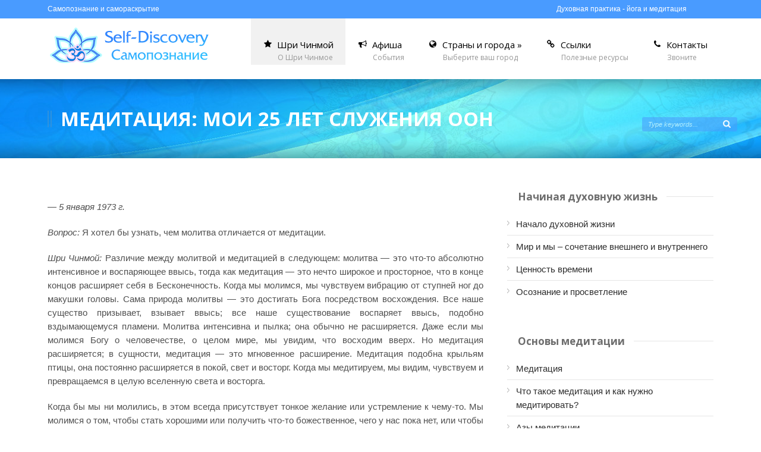

--- FILE ---
content_type: text/html; charset=UTF-8
request_url: https://self-discovery.ru/meditaciya-moi-25-let-sluzheniya-oon.html/47/
body_size: 18674
content:
<!DOCTYPE html>
<!--[if lt IE 7]><html class="no-js lt-ie9 lt-ie8 lt-ie7" lang="en-US"> <![endif]-->
<!--[if IE 7]><html class="no-js lt-ie9 lt-ie8" lang="en-US"> <![endif]-->
<!--[if IE 8]><html class="no-js lt-ie9" lang="en-US"> <![endif]-->
<!--[if gt IE 8]><!--> <html class="no-js" lang="en-US"> <!--<![endif]-->
<head>

	<!-- Basic Page Needs
  ================================================== -->
	<meta charset="UTF-8" />
	<title>Медитация и самопознание   &raquo; Медитация: мои 25 лет служения ООН</title>

	<!--[if lt IE 9]>
		<script src="http://html5shiv.googlecode.com/svn/trunk/html5.js"></script>
	<![endif]-->

	<!-- CSS
  ================================================== -->
	<link rel="stylesheet" href="https://self-discovery.ru/wp-content/themes/kingpower/style.css" type="text/css" />
	
				<meta name="viewport" content="width=device-width, user-scalable=no">
		<link rel="stylesheet" href="https://self-discovery.ru/wp-content/themes/kingpower/stylesheet/foundation-responsive.css">
		
	<!--[if IE 7]>
		<link rel="stylesheet" href="https://self-discovery.ru/wp-content/themes/kingpower/stylesheet/ie7-style.css" /> 
		<link rel="stylesheet" href="https://self-discovery.ru/wp-content/themes/kingpower/stylesheet/font-awesome/font-awesome-ie7.min.css" /> 
	<![endif]-->	
	
	<link rel="shortcut icon" href="https://self-discovery.ru/wp-content/uploads/2013/04/favicon.ico" type="image/x-icon" /><meta name='robots' content='max-image-preview:large' />
<link rel='dns-prefetch' href='//fonts.googleapis.com' />
<link rel='dns-prefetch' href='//use.fontawesome.com' />
<link rel="alternate" type="application/rss+xml" title="Медитация и самопознание &raquo; Feed" href="https://self-discovery.ru/feed/" />
<link rel="alternate" type="application/rss+xml" title="Медитация и самопознание &raquo; Comments Feed" href="https://self-discovery.ru/comments/feed/" />
<link rel="alternate" title="oEmbed (JSON)" type="application/json+oembed" href="https://self-discovery.ru/wp-json/oembed/1.0/embed?url=https%3A%2F%2Fself-discovery.ru%2Fmeditaciya-moi-25-let-sluzheniya-oon.html" />
<link rel="alternate" title="oEmbed (XML)" type="text/xml+oembed" href="https://self-discovery.ru/wp-json/oembed/1.0/embed?url=https%3A%2F%2Fself-discovery.ru%2Fmeditaciya-moi-25-let-sluzheniya-oon.html&#038;format=xml" />
<style id='wp-img-auto-sizes-contain-inline-css' type='text/css'>
img:is([sizes=auto i],[sizes^="auto," i]){contain-intrinsic-size:3000px 1500px}
/*# sourceURL=wp-img-auto-sizes-contain-inline-css */
</style>
<link rel='stylesheet' id='style-custom-css' href='https://self-discovery.ru/wp-content/themes/kingpower/style-custom.css?ver=1766108525' type='text/css' media='all' />
<link rel='stylesheet' id='Google-Font-Open+Sans-css' href='https://fonts.googleapis.com/css?family=Open+Sans%3An%2Ci%2Cb%2Cbi&#038;subset=cyrillic%2Ccyrillic-ext&#038;ver=6.9' type='text/css' media='all' />
<style id='wp-emoji-styles-inline-css' type='text/css'>

	img.wp-smiley, img.emoji {
		display: inline !important;
		border: none !important;
		box-shadow: none !important;
		height: 1em !important;
		width: 1em !important;
		margin: 0 0.07em !important;
		vertical-align: -0.1em !important;
		background: none !important;
		padding: 0 !important;
	}
/*# sourceURL=wp-emoji-styles-inline-css */
</style>
<link rel='stylesheet' id='columnizer-css' href='https://self-discovery.ru/wp-content/plugins/columnizer/columnizer.css?ver=6.9' type='text/css' media='all' />
<link rel='stylesheet' id='math-captcha-frontend-css' href='https://self-discovery.ru/wp-content/plugins/wp-advanced-math-captcha/css/frontend.css?ver=6.9' type='text/css' media='all' />
<link rel='stylesheet' id='kamn-css-iconlist-css' href='https://self-discovery.ru/wp-content/plugins/icon-list/icon-list.css?ver=6.9' type='text/css' media='all' />
<link rel='stylesheet' id='bfa-font-awesome-css' href='https://use.fontawesome.com/releases/v5.15.4/css/all.css?ver=2.0.3' type='text/css' media='all' />
<link rel='stylesheet' id='bfa-font-awesome-v4-shim-css' href='https://use.fontawesome.com/releases/v5.15.4/css/v4-shims.css?ver=2.0.3' type='text/css' media='all' />
<style id='bfa-font-awesome-v4-shim-inline-css' type='text/css'>

			@font-face {
				font-family: 'FontAwesome';
				src: url('https://use.fontawesome.com/releases/v5.15.4/webfonts/fa-brands-400.eot'),
				url('https://use.fontawesome.com/releases/v5.15.4/webfonts/fa-brands-400.eot?#iefix') format('embedded-opentype'),
				url('https://use.fontawesome.com/releases/v5.15.4/webfonts/fa-brands-400.woff2') format('woff2'),
				url('https://use.fontawesome.com/releases/v5.15.4/webfonts/fa-brands-400.woff') format('woff'),
				url('https://use.fontawesome.com/releases/v5.15.4/webfonts/fa-brands-400.ttf') format('truetype'),
				url('https://use.fontawesome.com/releases/v5.15.4/webfonts/fa-brands-400.svg#fontawesome') format('svg');
			}

			@font-face {
				font-family: 'FontAwesome';
				src: url('https://use.fontawesome.com/releases/v5.15.4/webfonts/fa-solid-900.eot'),
				url('https://use.fontawesome.com/releases/v5.15.4/webfonts/fa-solid-900.eot?#iefix') format('embedded-opentype'),
				url('https://use.fontawesome.com/releases/v5.15.4/webfonts/fa-solid-900.woff2') format('woff2'),
				url('https://use.fontawesome.com/releases/v5.15.4/webfonts/fa-solid-900.woff') format('woff'),
				url('https://use.fontawesome.com/releases/v5.15.4/webfonts/fa-solid-900.ttf') format('truetype'),
				url('https://use.fontawesome.com/releases/v5.15.4/webfonts/fa-solid-900.svg#fontawesome') format('svg');
			}

			@font-face {
				font-family: 'FontAwesome';
				src: url('https://use.fontawesome.com/releases/v5.15.4/webfonts/fa-regular-400.eot'),
				url('https://use.fontawesome.com/releases/v5.15.4/webfonts/fa-regular-400.eot?#iefix') format('embedded-opentype'),
				url('https://use.fontawesome.com/releases/v5.15.4/webfonts/fa-regular-400.woff2') format('woff2'),
				url('https://use.fontawesome.com/releases/v5.15.4/webfonts/fa-regular-400.woff') format('woff'),
				url('https://use.fontawesome.com/releases/v5.15.4/webfonts/fa-regular-400.ttf') format('truetype'),
				url('https://use.fontawesome.com/releases/v5.15.4/webfonts/fa-regular-400.svg#fontawesome') format('svg');
				unicode-range: U+F004-F005,U+F007,U+F017,U+F022,U+F024,U+F02E,U+F03E,U+F044,U+F057-F059,U+F06E,U+F070,U+F075,U+F07B-F07C,U+F080,U+F086,U+F089,U+F094,U+F09D,U+F0A0,U+F0A4-F0A7,U+F0C5,U+F0C7-F0C8,U+F0E0,U+F0EB,U+F0F3,U+F0F8,U+F0FE,U+F111,U+F118-F11A,U+F11C,U+F133,U+F144,U+F146,U+F14A,U+F14D-F14E,U+F150-F152,U+F15B-F15C,U+F164-F165,U+F185-F186,U+F191-F192,U+F1AD,U+F1C1-F1C9,U+F1CD,U+F1D8,U+F1E3,U+F1EA,U+F1F6,U+F1F9,U+F20A,U+F247-F249,U+F24D,U+F254-F25B,U+F25D,U+F267,U+F271-F274,U+F279,U+F28B,U+F28D,U+F2B5-F2B6,U+F2B9,U+F2BB,U+F2BD,U+F2C1-F2C2,U+F2D0,U+F2D2,U+F2DC,U+F2ED,U+F328,U+F358-F35B,U+F3A5,U+F3D1,U+F410,U+F4AD;
			}
		
/*# sourceURL=bfa-font-awesome-v4-shim-inline-css */
</style>
<link rel='stylesheet' id='kamn-iconlist-css-fontawesome-css' href='https://self-discovery.ru/wp-content/plugins/icon-list/lib/css/font-awesome.css?ver=6.9' type='text/css' media='all' />
<link rel='stylesheet' id='open-sans-css' href='https://fonts.googleapis.com/css?family=Open+Sans%3A300italic%2C400italic%2C600italic%2C300%2C400%2C600&#038;subset=latin%2Clatin-ext&#038;display=fallback&#038;ver=6.9' type='text/css' media='all' />
<link rel='stylesheet' id='kc-general-css' href='https://self-discovery.ru/wp-content/plugins/kingcomposer/assets/frontend/css/kingcomposer.min.css?ver=2.9.6' type='text/css' media='all' />
<link rel='stylesheet' id='kc-animate-css' href='https://self-discovery.ru/wp-content/plugins/kingcomposer/assets/css/animate.css?ver=2.9.6' type='text/css' media='all' />
<link rel='stylesheet' id='kc-icon-1-css' href='https://self-discovery.ru/wp-content/plugins/kingcomposer/assets/css/icons.css?ver=2.9.6' type='text/css' media='all' />
<link rel='stylesheet' id='superfish-css' href='https://self-discovery.ru/wp-content/themes/kingpower/stylesheet/superfish.css?ver=1766108525' type='text/css' media='all' />
<link rel='stylesheet' id='fancybox-css' href='https://self-discovery.ru/wp-content/themes/kingpower/stylesheet/fancybox.css?ver=1766108525' type='text/css' media='all' />
<link rel='stylesheet' id='fancybox-thumbs-css' href='https://self-discovery.ru/wp-content/themes/kingpower/stylesheet/jquery.fancybox-thumbs.css?ver=1766108525' type='text/css' media='all' />
<link rel='stylesheet' id='font-awesome-css' href='https://self-discovery.ru/wp-content/themes/kingpower/stylesheet/font-awesome/font-awesome.css?ver=1766108525' type='text/css' media='all' />
<script type="text/javascript" src="https://self-discovery.ru/wp-includes/js/jquery/jquery.min.js?ver=3.7.1" id="jquery-core-js"></script>
<script type="text/javascript" src="https://self-discovery.ru/wp-includes/js/jquery/jquery-migrate.min.js?ver=3.4.1" id="jquery-migrate-js"></script>
<script type="text/javascript" src="https://self-discovery.ru/wp-content/plugins/columnizer/jquery.columnizer.js?ver=6.9" id="columnizer-js"></script>
<script type="text/javascript" src="https://self-discovery.ru/wp-content/plugins/columnizer/columnizer-init.js?ver=6.9" id="columnizerinit-js"></script>
<script type="text/javascript" src="https://self-discovery.ru/wp-includes/js/dist/vendor/react.min.js?ver=18.3.1.1" id="react-js"></script>
<script type="text/javascript" src="https://self-discovery.ru/wp-includes/js/dist/vendor/react-jsx-runtime.min.js?ver=18.3.1" id="react-jsx-runtime-js"></script>
<script type="text/javascript" src="https://self-discovery.ru/wp-includes/js/dist/hooks.min.js?ver=dd5603f07f9220ed27f1" id="wp-hooks-js"></script>
<script type="text/javascript" src="https://self-discovery.ru/wp-includes/js/dist/deprecated.min.js?ver=e1f84915c5e8ae38964c" id="wp-deprecated-js"></script>
<script type="text/javascript" src="https://self-discovery.ru/wp-includes/js/dist/dom.min.js?ver=26edef3be6483da3de2e" id="wp-dom-js"></script>
<script type="text/javascript" src="https://self-discovery.ru/wp-includes/js/dist/vendor/react-dom.min.js?ver=18.3.1.1" id="react-dom-js"></script>
<script type="text/javascript" src="https://self-discovery.ru/wp-includes/js/dist/escape-html.min.js?ver=6561a406d2d232a6fbd2" id="wp-escape-html-js"></script>
<script type="text/javascript" src="https://self-discovery.ru/wp-includes/js/dist/element.min.js?ver=6a582b0c827fa25df3dd" id="wp-element-js"></script>
<script type="text/javascript" src="https://self-discovery.ru/wp-includes/js/dist/is-shallow-equal.min.js?ver=e0f9f1d78d83f5196979" id="wp-is-shallow-equal-js"></script>
<script type="text/javascript" src="https://self-discovery.ru/wp-includes/js/dist/i18n.min.js?ver=c26c3dc7bed366793375" id="wp-i18n-js"></script>
<script type="text/javascript" id="wp-i18n-js-after">
/* <![CDATA[ */
wp.i18n.setLocaleData( { 'text direction\u0004ltr': [ 'ltr' ] } );
//# sourceURL=wp-i18n-js-after
/* ]]> */
</script>
<script type="text/javascript" src="https://self-discovery.ru/wp-includes/js/dist/keycodes.min.js?ver=34c8fb5e7a594a1c8037" id="wp-keycodes-js"></script>
<script type="text/javascript" src="https://self-discovery.ru/wp-includes/js/dist/priority-queue.min.js?ver=2d59d091223ee9a33838" id="wp-priority-queue-js"></script>
<script type="text/javascript" src="https://self-discovery.ru/wp-includes/js/dist/compose.min.js?ver=7a9b375d8c19cf9d3d9b" id="wp-compose-js"></script>
<script type="text/javascript" src="https://self-discovery.ru/wp-includes/js/dist/private-apis.min.js?ver=4f465748bda624774139" id="wp-private-apis-js"></script>
<script type="text/javascript" src="https://self-discovery.ru/wp-includes/js/dist/redux-routine.min.js?ver=8bb92d45458b29590f53" id="wp-redux-routine-js"></script>
<script type="text/javascript" src="https://self-discovery.ru/wp-includes/js/dist/data.min.js?ver=f940198280891b0b6318" id="wp-data-js"></script>
<script type="text/javascript" id="wp-data-js-after">
/* <![CDATA[ */
( function() {
	var userId = 0;
	var storageKey = "WP_DATA_USER_" + userId;
	wp.data
		.use( wp.data.plugins.persistence, { storageKey: storageKey } );
} )();
//# sourceURL=wp-data-js-after
/* ]]> */
</script>
<script type="text/javascript" src="https://self-discovery.ru/wp-content/plugins/wp-advanced-math-captcha/js/wmc.js?ver=2.1.8" id="wmc-js-js" defer="defer" data-wp-strategy="defer"></script>
<script type="text/javascript" src="https://self-discovery.ru/wp-content/themes/kingpower/javascript/jquery.fitvids.js?ver=1766108525" id="fitvids-js"></script>
<link rel="https://api.w.org/" href="https://self-discovery.ru/wp-json/" /><link rel="alternate" title="JSON" type="application/json" href="https://self-discovery.ru/wp-json/wp/v2/pages/8687" /><link rel="EditURI" type="application/rsd+xml" title="RSD" href="https://self-discovery.ru/xmlrpc.php?rsd" />
<meta name="generator" content="WordPress 6.9" />
<link rel="canonical" href="https://self-discovery.ru/meditaciya-moi-25-let-sluzheniya-oon.html/47/" />
<link rel='shortlink' href='https://self-discovery.ru/?p=8687' />
<script type="text/javascript">var kc_script_data={ajax_url:"https://self-discovery.ru/wp-admin/admin-ajax.php"}</script><!-- Global site tag (gtag.js) - Google Analytics -->
<script async src="https://www.googletagmanager.com/gtag/js?id=UA-83030600-1"></script>
<script>
  window.dataLayer = window.dataLayer || [];
  function gtag(){dataLayer.push(arguments);}
  gtag('js', new Date());

  gtag('config', 'UA-83030600-1');
</script><style type="text/css">@font-face {font-family: "";src: url("");src: url("?#iefix") format("embedded-opentype"), url("") format("truetype");font-weight: normal;font-style: normal;}</style>	
<!--[if lt IE 9]>
<style type="text/css">
	div.gdl-search-form{ width: 205px; }
	div.shortcode-dropcap.circle,
	div.anythingSlider .anythingControls ul a, .flex-control-nav li a, 
	.nivo-controlNav a, ls-bottom-slidebuttons a{
		z-index: 1000;
		position: relative;
		behavior: url(https://self-discovery.ru/wp-content/themes/kingpower/stylesheet/ie-fix/PIE.php);
	}
	div.top-search-wrapper .search-text{ width: 185px; }
	div.top-search-wrapper .search-text input{ float: right; }
	div.logo-right-text-content { width: 400px !important; }
	
	span.portfolio-thumbnail-image-hover,
	span.hover-link, span.hover-video, span.hover-zoom{ display: none !important; }
	
	.portfolio-media-wrapper:hover span{ display: block !important; }
	.blog-media-wrapper:hover span{ display: block !important; }
	
	ul.gdl-accordion li, ul.gdl-toggle-box li{ overflow: hidden; }		
	
	div.logo-wrapper img{ float: left; }
	.logo-wrapper{ overflow: hidden; width: 342px !important; }	
</style>
<![endif]-->
<script type="text/javascript"></script><style type="text/css" id="kc-css-general">.kc-off-notice{display: inline-block !important;}.kc-container{max-width:1170px;}</style><style type="text/css" id="kc-css-render"></style>	<meta http-equiv="X-UA-Compatible" content="IE=edge">
</head>
<body class="wp-singular page-template-default page page-id-8687 paged-47 page-paged-47 wp-theme-kingpower kc-css-system">
<div class="body-outer-wrapper">
	<div class="body-wrapper">
		<div class="header-outer-wrapper ">
			<!-- top navigation -->
			<div class="top-navigation-wrapper boxed-style">
				<div class="top-navigation-container container">
					<div class="top-navigation-left">Самопознание и самораскрытие</div><div class="top-navigation-right"><div class="top-navigation-right-text">Духовная практика - йога и медитация</div><div id="gdl-social-icon" class="social-wrapper gdl-retina"><div class="social-icon-wrapper"></div></div></div>					<div class="clear"></div>
				</div>
			</div> <!-- top navigation wrapper -->
			
			<div class="header-wrapper container main">
					
				<!-- Get Logo -->
				<div class="logo-wrapper">
					<a href="https://self-discovery.ru"><img src="https://self-discovery.ru/wp-content/uploads/2013/04/logo2.png" alt=""/></a>				</div>

				<!-- Navigation -->
				<div class="gdl-navigation-wrapper">
					<div class="responsive-menu-wrapper"><select id="menu-main" class="menu dropdown-menu"><option value="" class="blank">&#8212; Main Menu &#8212;</option><option class="icon-star menu-item menu-item-type-post_type menu-item-object-page menu-item-11695 menu-item-depth-0" value="https://self-discovery.ru/85-let-shri-chinmoyu-27-avgusta-2016-g.html">Шри Чинмой</option>
<option class="icon-bullhorn menu-item menu-item-type-taxonomy menu-item-object-category menu-item-13142 menu-item-depth-0" value="https://self-discovery.ru/category/afisha/">Афиша</option>
<option class="icon-globe menu-item menu-item-type-custom menu-item-object-custom menu-item-has-children menu-item-17466 menu-item-depth-0" value="">Страны и города</option>	<option class="menu-item menu-item-type-taxonomy menu-item-object-category menu-item-has-children menu-item-8660 menu-item-depth-1" value="https://self-discovery.ru/category/%d0%a0%d0%be%d1%81%d1%81%d0%b8%d1%8f/">- Россия</option>		<option class="menu-item menu-item-type-taxonomy menu-item-object-category menu-item-6849 menu-item-depth-2" value="https://self-discovery.ru/category/moscow/">- - Москва</option>
		<option class="menu-item menu-item-type-taxonomy menu-item-object-category menu-item-6929 menu-item-depth-2" value="https://self-discovery.ru/category/%d0%a1%d0%b0%d0%bd%d0%ba%d1%82-%d0%9f%d0%b5%d1%82%d0%b5%d1%80%d0%b1%d1%83%d1%80%d0%b3/">- - Санкт-Петербург</option>
		<option class="menu-item menu-item-type-taxonomy menu-item-object-category menu-item-6996 menu-item-depth-2" value="https://self-discovery.ru/category/astrahan/">- - Астрахань</option>
		<option class="menu-item menu-item-type-taxonomy menu-item-object-category menu-item-16719 menu-item-depth-2" value="https://self-discovery.ru/category/barnaul/">- - Барнаул</option>
		<option class="menu-item menu-item-type-taxonomy menu-item-object-category menu-item-16775 menu-item-depth-2" value="https://self-discovery.ru/category/%d0%91%d0%b0%d1%88%d0%ba%d0%be%d1%80%d1%82%d0%be%d1%81%d1%82%d0%b0%d0%bd/">- - Башкортостан</option>
		<option class="menu-item menu-item-type-taxonomy menu-item-object-category menu-item-13747 menu-item-depth-2" value="https://self-discovery.ru/category/%d0%91%d0%b5%d0%bb%d0%b3%d0%be%d1%80%d0%be%d0%b4/">- - Белгород</option>
		<option class="menu-item menu-item-type-taxonomy menu-item-object-category menu-item-6931 menu-item-depth-2" value="https://self-discovery.ru/category/%d0%91%d1%80%d1%8f%d0%bd%d1%81%d0%ba/">- - Брянск</option>
		<option class="menu-item menu-item-type-taxonomy menu-item-object-category menu-item-6932 menu-item-depth-2" value="https://self-discovery.ru/category/v-novgorod/">- - Великий Новгород</option>
		<option class="menu-item menu-item-type-taxonomy menu-item-object-category menu-item-6933 menu-item-depth-2" value="https://self-discovery.ru/category/%d0%92%d0%bb%d0%b0%d0%b4%d0%b8%d0%bc%d0%b8%d1%80/">- - Владимир</option>
		<option class="menu-item menu-item-type-taxonomy menu-item-object-category menu-item-6937 menu-item-depth-2" value="https://self-discovery.ru/category/%d0%92%d0%bb%d0%b0%d0%b4%d0%b8%d0%b2%d0%be%d1%81%d1%82%d0%be%d0%ba/">- - Владивосток</option>
		<option class="menu-item menu-item-type-taxonomy menu-item-object-category menu-item-6938 menu-item-depth-2" value="https://self-discovery.ru/category/%d0%92%d0%be%d0%bb%d0%b3%d0%be%d0%b3%d1%80%d0%b0%d0%b4/">- - Волгоград</option>
		<option class="menu-item menu-item-type-taxonomy menu-item-object-category menu-item-16679 menu-item-depth-2" value="https://self-discovery.ru/category/%d0%92%d0%be%d1%80%d0%be%d0%bd%d0%b5%d0%b6/">- - Воронеж</option>
		<option class="menu-item menu-item-type-taxonomy menu-item-object-category menu-item-7029 menu-item-depth-2" value="https://self-discovery.ru/category/%d0%94%d0%b7%d0%b5%d1%80%d0%b6%d0%b8%d0%bd%d1%81%d0%ba/">- - Дзержинск</option>
		<option class="menu-item menu-item-type-taxonomy menu-item-object-category menu-item-6939 menu-item-depth-2" value="https://self-discovery.ru/category/%d0%95%d0%ba%d0%b0%d1%82%d0%b5%d1%80%d0%b8%d0%bd%d0%b1%d1%83%d1%80%d0%b3/">- - Екатеринбург</option>
		<option class="menu-item menu-item-type-taxonomy menu-item-object-category menu-item-6940 menu-item-depth-2" value="https://self-discovery.ru/category/%d0%98%d0%b2%d0%b0%d0%bd%d0%be%d0%b2%d0%be/">- - Иваново</option>
		<option class="menu-item menu-item-type-taxonomy menu-item-object-category menu-item-16237 menu-item-depth-2" value="https://self-discovery.ru/category/izhevsk/">- - Ижевск</option>
		<option class="menu-item menu-item-type-taxonomy menu-item-object-category menu-item-6942 menu-item-depth-2" value="https://self-discovery.ru/category/%d0%98%d1%80%d0%ba%d1%83%d1%82%d1%81%d0%ba/">- - Иркутск</option>
		<option class="menu-item menu-item-type-taxonomy menu-item-object-category menu-item-7008 menu-item-depth-2" value="https://self-discovery.ru/category/%d0%9a%d0%b0%d0%b7%d0%b0%d0%bd%d1%8c/">- - Казань</option>
		<option class="menu-item menu-item-type-taxonomy menu-item-object-category menu-item-6946 menu-item-depth-2" value="https://self-discovery.ru/category/%d0%9a%d0%b0%d0%bb%d0%b8%d0%bd%d0%b8%d0%bd%d0%b3%d1%80%d0%b0%d0%b4/">- - Калининград</option>
		<option class="menu-item menu-item-type-taxonomy menu-item-object-category menu-item-6947 menu-item-depth-2" value="https://self-discovery.ru/category/%d0%9a%d0%b0%d0%bb%d1%83%d0%b3%d0%b0/">- - Калуга</option>
		<option class="menu-item menu-item-type-taxonomy menu-item-object-category menu-item-17457 menu-item-depth-2" value="https://self-discovery.ru/category/%d0%9a%d0%b5%d0%bc%d0%b5%d1%80%d0%be%d0%b2%d0%be/">- - Кемерово</option>
		<option class="menu-item menu-item-type-taxonomy menu-item-object-category menu-item-6950 menu-item-depth-2" value="https://self-discovery.ru/category/%d0%9a%d1%80%d0%b0%d1%81%d0%bd%d0%be%d0%b4%d0%b0%d1%80/">- - Краснодар</option>
		<option class="menu-item menu-item-type-taxonomy menu-item-object-category menu-item-6951 menu-item-depth-2" value="https://self-discovery.ru/category/%d0%9a%d1%80%d0%b0%d1%81%d0%bd%d0%be%d1%8f%d1%80%d1%81%d0%ba/">- - Красноярск</option>
		<option class="menu-item menu-item-type-taxonomy menu-item-object-category menu-item-12800 menu-item-depth-2" value="https://self-discovery.ru/category/%d0%9a%d1%83%d1%80%d0%b3%d0%b0%d0%bd/">- - Курган</option>
		<option class="menu-item menu-item-type-taxonomy menu-item-object-category menu-item-6952 menu-item-depth-2" value="https://self-discovery.ru/category/%d0%9b%d0%b8%d0%bf%d0%b5%d1%86%d0%ba/">- - Липецк</option>
		<option class="menu-item menu-item-type-taxonomy menu-item-object-category menu-item-16790 menu-item-depth-2" value="https://self-discovery.ru/category/%d0%9c%d0%b0%d0%b3%d0%bd%d0%b8%d1%82%d0%be%d0%b3%d0%be%d1%80%d1%81%d0%ba/">- - Магнитогорск</option>
		<option class="menu-item menu-item-type-taxonomy menu-item-object-category menu-item-6956 menu-item-depth-2" value="https://self-discovery.ru/category/%d0%9c%d0%b8%d0%b0%d1%81%d1%81/">- - Миасс</option>
		<option class="menu-item menu-item-type-taxonomy menu-item-object-category menu-item-6957 menu-item-depth-2" value="https://self-discovery.ru/category/%d0%9c%d1%83%d1%80%d0%bc%d0%b0%d0%bd%d1%81%d0%ba/">- - Мурманск</option>
		<option class="menu-item menu-item-type-taxonomy menu-item-object-category menu-item-17412 menu-item-depth-2" value="https://self-discovery.ru/category/%d0%9d%d0%b0%d1%85%d0%be%d0%b4%d0%ba%d0%b0/">- - Находка</option>
		<option class="menu-item menu-item-type-taxonomy menu-item-object-category menu-item-6961 menu-item-depth-2" value="https://self-discovery.ru/category/n-novgorod/">- - Нижний Новгород</option>
		<option class="menu-item menu-item-type-taxonomy menu-item-object-category menu-item-6962 menu-item-depth-2" value="https://self-discovery.ru/category/%d0%9d%d0%be%d0%b2%d0%be%d0%ba%d1%83%d0%b7%d0%bd%d0%b5%d1%86%d0%ba/">- - Новокузнецк</option>
		<option class="menu-item menu-item-type-taxonomy menu-item-object-category menu-item-6963 menu-item-depth-2" value="https://self-discovery.ru/category/%d0%9d%d0%be%d0%b2%d0%be%d1%80%d0%be%d1%81%d1%81%d0%b8%d0%b9%d1%81%d0%ba/">- - Новороссийск</option>
		<option class="menu-item menu-item-type-taxonomy menu-item-object-category menu-item-6964 menu-item-depth-2" value="https://self-discovery.ru/category/%d0%9d%d0%be%d0%b2%d0%be%d1%81%d0%b8%d0%b1%d0%b8%d1%80%d1%81%d0%ba/">- - Новосибирск</option>
		<option class="menu-item menu-item-type-taxonomy menu-item-object-category menu-item-6966 menu-item-depth-2" value="https://self-discovery.ru/category/%d0%9e%d0%bc%d1%81%d0%ba/">- - Омск</option>
		<option class="menu-item menu-item-type-taxonomy menu-item-object-category menu-item-6968 menu-item-depth-2" value="https://self-discovery.ru/category/%d0%9f%d0%b5%d0%bd%d0%b7%d0%b0/">- - Пенза</option>
		<option class="menu-item menu-item-type-taxonomy menu-item-object-category menu-item-6969 menu-item-depth-2" value="https://self-discovery.ru/category/%d0%9f%d0%b5%d1%80%d0%bc%d1%8c/">- - Пермь</option>
		<option class="menu-item menu-item-type-taxonomy menu-item-object-category menu-item-6973 menu-item-depth-2" value="https://self-discovery.ru/category/%d0%a0%d1%83%d0%b1%d1%86%d0%be%d0%b2%d1%81%d0%ba/">- - Рубцовск</option>
		<option class="menu-item menu-item-type-taxonomy menu-item-object-category menu-item-7015 menu-item-depth-2" value="https://self-discovery.ru/category/%d0%a1%d0%b0%d0%bc%d0%b0%d1%80%d0%b0/">- - Самара</option>
		<option class="menu-item menu-item-type-taxonomy menu-item-object-category menu-item-6976 menu-item-depth-2" value="https://self-discovery.ru/category/%d0%a1%d0%b0%d1%80%d0%b0%d1%82%d0%be%d0%b2/">- - Саратов</option>
		<option class="menu-item menu-item-type-taxonomy menu-item-object-category menu-item-6977 menu-item-depth-2" value="https://self-discovery.ru/category/%d0%a1%d0%bc%d0%be%d0%bb%d0%b5%d0%bd%d1%81%d0%ba/">- - Смоленск</option>
		<option class="menu-item menu-item-type-taxonomy menu-item-object-category menu-item-6978 menu-item-depth-2" value="https://self-discovery.ru/category/%d0%a1%d1%82%d0%b0%d0%b2%d1%80%d0%be%d0%bf%d0%be%d0%bb%d1%8c/">- - Ставрополь</option>
		<option class="menu-item menu-item-type-taxonomy menu-item-object-category menu-item-6979 menu-item-depth-2" value="https://self-discovery.ru/category/%d0%a1%d1%8b%d0%ba%d1%82%d1%8b%d0%b2%d0%ba%d0%b0%d1%80/">- - Сыктывкар</option>
		<option class="menu-item menu-item-type-taxonomy menu-item-object-category menu-item-6980 menu-item-depth-2" value="https://self-discovery.ru/category/%d0%a2%d0%b0%d0%bc%d0%b1%d0%be%d0%b2/">- - Тамбов</option>
		<option class="menu-item menu-item-type-taxonomy menu-item-object-category menu-item-16958 menu-item-depth-2" value="https://self-discovery.ru/category/%d0%a2%d0%b0%d1%82%d0%b0%d1%80%d1%81%d1%82%d0%b0%d0%bd/">- - Татарстан</option>
		<option class="menu-item menu-item-type-taxonomy menu-item-object-category menu-item-6982 menu-item-depth-2" value="https://self-discovery.ru/category/%d0%a2%d0%b2%d0%b5%d1%80%d1%8c/">- - Тверь</option>
		<option class="menu-item menu-item-type-taxonomy menu-item-object-category menu-item-6983 menu-item-depth-2" value="https://self-discovery.ru/category/%d0%a2%d0%be%d0%bc%d1%81%d0%ba/">- - Томск</option>
		<option class="menu-item menu-item-type-taxonomy menu-item-object-category menu-item-6984 menu-item-depth-2" value="https://self-discovery.ru/category/%d0%a2%d1%83%d0%bb%d0%b0/">- - Тула</option>
		<option class="menu-item menu-item-type-taxonomy menu-item-object-category menu-item-17440 menu-item-depth-2" value="https://self-discovery.ru/category/%d0%a3%d0%bb%d0%b0%d0%bd-%d0%a3%d0%b4%d0%b5/">- - Улан-Уде</option>
		<option class="menu-item menu-item-type-taxonomy menu-item-object-category menu-item-6986 menu-item-depth-2" value="https://self-discovery.ru/category/%d0%a3%d0%bb%d1%8c%d1%8f%d0%bd%d0%be%d0%b2%d1%81%d0%ba/">- - Ульяновск</option>
		<option class="menu-item menu-item-type-taxonomy menu-item-object-category menu-item-17413 menu-item-depth-2" value="https://self-discovery.ru/category/%d0%a3%d1%81%d1%81%d1%83%d1%80%d0%b8%d0%b9%d1%81%d0%ba/">- - Уссурийск</option>
		<option class="menu-item menu-item-type-taxonomy menu-item-object-category menu-item-6988 menu-item-depth-2" value="https://self-discovery.ru/category/%d0%a3%d1%84%d0%b0/">- - Уфа</option>
		<option class="menu-item menu-item-type-taxonomy menu-item-object-category menu-item-6989 menu-item-depth-2" value="https://self-discovery.ru/category/%d0%a5%d0%b0%d0%b1%d0%b0%d1%80%d0%be%d0%b2%d1%81%d0%ba/">- - Хабаровск</option>
		<option class="menu-item menu-item-type-taxonomy menu-item-object-category menu-item-6990 menu-item-depth-2" value="https://self-discovery.ru/category/%d0%a7%d0%b5%d0%b1%d0%be%d0%ba%d1%81%d0%b0%d1%80%d1%8b/">- - Чебоксары</option>
		<option class="menu-item menu-item-type-taxonomy menu-item-object-category menu-item-7014 menu-item-depth-2" value="https://self-discovery.ru/category/%d0%a7%d0%b5%d0%bb%d1%8f%d0%b1%d0%b8%d0%bd%d1%81%d0%ba/">- - Челябинск</option>
		<option class="menu-item menu-item-type-taxonomy menu-item-object-category menu-item-6992 menu-item-depth-2" value="https://self-discovery.ru/category/%d0%a7%d0%b5%d1%80%d0%b5%d0%bf%d0%be%d0%b2%d0%b5%d1%86/">- - Череповец</option>
		<option class="menu-item menu-item-type-taxonomy menu-item-object-category menu-item-17439 menu-item-depth-2" value="https://self-discovery.ru/category/%d0%a7%d0%b8%d1%82%d0%b0/">- - Чита</option>
		<option class="menu-item menu-item-type-taxonomy menu-item-object-category menu-item-6994 menu-item-depth-2" value="https://self-discovery.ru/category/%d0%af%d1%80%d0%be%d1%81%d0%bb%d0%b0%d0%b2%d0%bb%d1%8c/">- - Ярославль</option>

	<option class="menu-item menu-item-type-taxonomy menu-item-object-category menu-item-has-children menu-item-8654 menu-item-depth-1" value="https://self-discovery.ru/category/%d0%91%d0%b5%d0%bb%d0%b0%d1%80%d1%83%d1%81%d1%8c/">- Беларусь</option>		<option class="menu-item menu-item-type-taxonomy menu-item-object-category menu-item-7024 menu-item-depth-2" value="https://self-discovery.ru/category/%d0%91%d1%80%d0%b5%d1%81%d1%82/">- - Брест</option>
		<option class="menu-item menu-item-type-taxonomy menu-item-object-category menu-item-7046 menu-item-depth-2" value="https://self-discovery.ru/category/%d0%9c%d0%b8%d0%bd%d1%81%d0%ba/">- - Минск</option>

	<option class="menu-item menu-item-type-custom menu-item-object-custom menu-item-8665 menu-item-depth-1" value="http://www.self-discovery.ge">- Грузия</option>
	<option class="menu-item menu-item-type-taxonomy menu-item-object-category menu-item-has-children menu-item-8656 menu-item-depth-1" value="https://self-discovery.ru/category/%d0%9a%d0%b0%d0%b7%d0%b0%d1%85%d1%81%d1%82%d0%b0%d0%bd/">- Казахстан</option>		<option class="menu-item menu-item-type-custom menu-item-object-custom menu-item-11471 menu-item-depth-2" value="http://self-discovery.ru/meditation-almaty.html">- - Алматы</option>
		<option class="menu-item menu-item-type-taxonomy menu-item-object-category menu-item-7019 menu-item-depth-2" value="https://self-discovery.ru/category/astana/">- - Астана</option>
		<option class="menu-item menu-item-type-taxonomy menu-item-object-category menu-item-17861 menu-item-depth-2" value="https://self-discovery.ru/category/%d0%9a%d0%b0%d0%b7%d0%b0%d1%85%d1%81%d1%82%d0%b0%d0%bd/ust-kamenogorsk/">- - Усть-Каменогорск</option>

	<option class="menu-item menu-item-type-taxonomy menu-item-object-category menu-item-has-children menu-item-8657 menu-item-depth-1" value="https://self-discovery.ru/category/%d0%9a%d1%8b%d1%80%d0%b3%d1%8b%d0%b7%d1%81%d1%82%d0%b0%d0%bd/">- Кыргызстан</option>		<option class="menu-item menu-item-type-custom menu-item-object-custom menu-item-12478 menu-item-depth-2" value="http://self-discovery.ru/meditation-in-bishkek.html">- - Бишкек</option>

	<option class="menu-item menu-item-type-custom menu-item-object-custom menu-item-8694 menu-item-depth-1" value="http://lv.srichinmoycentre.org/main-lv">- Латвия</option>
	<option class="menu-item menu-item-type-taxonomy menu-item-object-category menu-item-has-children menu-item-9900 menu-item-depth-1" value="https://self-discovery.ru/category/litva/">- Литва</option>		<option class="menu-item menu-item-type-taxonomy menu-item-object-category menu-item-9899 menu-item-depth-2" value="https://self-discovery.ru/category/vilnyus/">- - Вильнюс</option>

	<option class="menu-item menu-item-type-custom menu-item-object-custom menu-item-8666 menu-item-depth-1" value="http://yoga.md/">- Молдова</option>
	<option class="menu-item menu-item-type-custom menu-item-object-custom menu-item-8664 menu-item-depth-1" value="http://self-discovery.org.ua/">- Украина</option>

<option class="icon-link menu-item menu-item-type-post_type menu-item-object-page menu-item-11584 menu-item-depth-0" value="https://self-discovery.ru/ssylki.html">Ссылки</option>
<option class="icon-phone menu-item menu-item-type-post_type menu-item-object-page menu-item-privacy-policy menu-item-10537 menu-item-depth-0" value="https://self-discovery.ru/kontakty.html">Контакты</option>
</select></div><div class="clear"></div><div class="navigation-wrapper"><div class="gdl-current-menu" ></div><div id="main-superfish-wrapper" class="menu-wrapper"><ul id="menu-main-1" class="sf-menu"><li id="menu-item-11695" class="menu-item menu-item-type-post_type menu-item-object-page"><a title="О Шри Чинмое" href="https://self-discovery.ru/85-let-shri-chinmoyu-27-avgusta-2016-g.html"><i class="gdl-menu-icon icon-star" ></i><span class="gdl-des-prepend"><span class="gdl-label">Шри Чинмой</span><span class="gdl-description">О Шри Чинмое</span></span></a></li>
<li id="menu-item-13142" class="menu-item menu-item-type-taxonomy menu-item-object-category"><a title="События" href="https://self-discovery.ru/category/afisha/"><i class="gdl-menu-icon icon-bullhorn" ></i><span class="gdl-des-prepend"><span class="gdl-label">Афиша</span><span class="gdl-description">События</span></span></a></li>
<li id="menu-item-17466" class="menu-item menu-item-type-custom menu-item-object-custom menu-item-has-children"><a title="Страны и города"><i class="gdl-menu-icon icon-globe" ></i><span class="gdl-des-prepend"><span class="gdl-label">Страны и города</span><span class="gdl-description">Выберите ваш город</span></span></a>
<ul class="sub-menu">
	<li id="menu-item-8660" class="menu-item menu-item-type-taxonomy menu-item-object-category menu-item-has-children"><a href="https://self-discovery.ru/category/%d0%a0%d0%be%d1%81%d1%81%d0%b8%d1%8f/"><span class="gdl-sub-label">Россия</span></a>
	<ul class="sub-menu">
		<li id="menu-item-6849" class="menu-item menu-item-type-taxonomy menu-item-object-category"><a href="https://self-discovery.ru/category/moscow/"><span class="gdl-sub-label">Москва</span></a></li>
		<li id="menu-item-6929" class="menu-item menu-item-type-taxonomy menu-item-object-category"><a href="https://self-discovery.ru/category/%d0%a1%d0%b0%d0%bd%d0%ba%d1%82-%d0%9f%d0%b5%d1%82%d0%b5%d1%80%d0%b1%d1%83%d1%80%d0%b3/"><span class="gdl-sub-label">Санкт-Петербург</span></a></li>
		<li id="menu-item-6996" class="menu-item menu-item-type-taxonomy menu-item-object-category"><a href="https://self-discovery.ru/category/astrahan/"><span class="gdl-sub-label">Астрахань</span></a></li>
		<li id="menu-item-16719" class="menu-item menu-item-type-taxonomy menu-item-object-category"><a href="https://self-discovery.ru/category/barnaul/"><span class="gdl-sub-label">Барнаул</span></a></li>
		<li id="menu-item-16775" class="menu-item menu-item-type-taxonomy menu-item-object-category"><a href="https://self-discovery.ru/category/%d0%91%d0%b0%d1%88%d0%ba%d0%be%d1%80%d1%82%d0%be%d1%81%d1%82%d0%b0%d0%bd/"><span class="gdl-sub-label">Башкортостан</span></a></li>
		<li id="menu-item-13747" class="menu-item menu-item-type-taxonomy menu-item-object-category"><a href="https://self-discovery.ru/category/%d0%91%d0%b5%d0%bb%d0%b3%d0%be%d1%80%d0%be%d0%b4/"><span class="gdl-sub-label">Белгород</span></a></li>
		<li id="menu-item-6931" class="menu-item menu-item-type-taxonomy menu-item-object-category"><a href="https://self-discovery.ru/category/%d0%91%d1%80%d1%8f%d0%bd%d1%81%d0%ba/"><span class="gdl-sub-label">Брянск</span></a></li>
		<li id="menu-item-6932" class="menu-item menu-item-type-taxonomy menu-item-object-category"><a href="https://self-discovery.ru/category/v-novgorod/"><span class="gdl-sub-label">Великий Новгород</span></a></li>
		<li id="menu-item-6933" class="menu-item menu-item-type-taxonomy menu-item-object-category"><a href="https://self-discovery.ru/category/%d0%92%d0%bb%d0%b0%d0%b4%d0%b8%d0%bc%d0%b8%d1%80/"><span class="gdl-sub-label">Владимир</span></a></li>
		<li id="menu-item-6937" class="menu-item menu-item-type-taxonomy menu-item-object-category"><a href="https://self-discovery.ru/category/%d0%92%d0%bb%d0%b0%d0%b4%d0%b8%d0%b2%d0%be%d1%81%d1%82%d0%be%d0%ba/"><span class="gdl-sub-label">Владивосток</span></a></li>
		<li id="menu-item-6938" class="menu-item menu-item-type-taxonomy menu-item-object-category"><a href="https://self-discovery.ru/category/%d0%92%d0%be%d0%bb%d0%b3%d0%be%d0%b3%d1%80%d0%b0%d0%b4/"><span class="gdl-sub-label">Волгоград</span></a></li>
		<li id="menu-item-16679" class="menu-item menu-item-type-taxonomy menu-item-object-category"><a href="https://self-discovery.ru/category/%d0%92%d0%be%d1%80%d0%be%d0%bd%d0%b5%d0%b6/"><span class="gdl-sub-label">Воронеж</span></a></li>
		<li id="menu-item-7029" class="menu-item menu-item-type-taxonomy menu-item-object-category"><a href="https://self-discovery.ru/category/%d0%94%d0%b7%d0%b5%d1%80%d0%b6%d0%b8%d0%bd%d1%81%d0%ba/"><span class="gdl-sub-label">Дзержинск</span></a></li>
		<li id="menu-item-6939" class="menu-item menu-item-type-taxonomy menu-item-object-category"><a href="https://self-discovery.ru/category/%d0%95%d0%ba%d0%b0%d1%82%d0%b5%d1%80%d0%b8%d0%bd%d0%b1%d1%83%d1%80%d0%b3/"><span class="gdl-sub-label">Екатеринбург</span></a></li>
		<li id="menu-item-6940" class="menu-item menu-item-type-taxonomy menu-item-object-category"><a href="https://self-discovery.ru/category/%d0%98%d0%b2%d0%b0%d0%bd%d0%be%d0%b2%d0%be/"><span class="gdl-sub-label">Иваново</span></a></li>
		<li id="menu-item-16237" class="menu-item menu-item-type-taxonomy menu-item-object-category"><a href="https://self-discovery.ru/category/izhevsk/"><span class="gdl-sub-label">Ижевск</span></a></li>
		<li id="menu-item-6942" class="menu-item menu-item-type-taxonomy menu-item-object-category"><a href="https://self-discovery.ru/category/%d0%98%d1%80%d0%ba%d1%83%d1%82%d1%81%d0%ba/"><span class="gdl-sub-label">Иркутск</span></a></li>
		<li id="menu-item-7008" class="menu-item menu-item-type-taxonomy menu-item-object-category"><a href="https://self-discovery.ru/category/%d0%9a%d0%b0%d0%b7%d0%b0%d0%bd%d1%8c/"><span class="gdl-sub-label">Казань</span></a></li>
		<li id="menu-item-6946" class="menu-item menu-item-type-taxonomy menu-item-object-category"><a href="https://self-discovery.ru/category/%d0%9a%d0%b0%d0%bb%d0%b8%d0%bd%d0%b8%d0%bd%d0%b3%d1%80%d0%b0%d0%b4/"><span class="gdl-sub-label">Калининград</span></a></li>
		<li id="menu-item-6947" class="menu-item menu-item-type-taxonomy menu-item-object-category"><a href="https://self-discovery.ru/category/%d0%9a%d0%b0%d0%bb%d1%83%d0%b3%d0%b0/"><span class="gdl-sub-label">Калуга</span></a></li>
		<li id="menu-item-17457" class="menu-item menu-item-type-taxonomy menu-item-object-category"><a href="https://self-discovery.ru/category/%d0%9a%d0%b5%d0%bc%d0%b5%d1%80%d0%be%d0%b2%d0%be/"><span class="gdl-sub-label">Кемерово</span></a></li>
		<li id="menu-item-6950" class="menu-item menu-item-type-taxonomy menu-item-object-category"><a href="https://self-discovery.ru/category/%d0%9a%d1%80%d0%b0%d1%81%d0%bd%d0%be%d0%b4%d0%b0%d1%80/"><span class="gdl-sub-label">Краснодар</span></a></li>
		<li id="menu-item-6951" class="menu-item menu-item-type-taxonomy menu-item-object-category"><a href="https://self-discovery.ru/category/%d0%9a%d1%80%d0%b0%d1%81%d0%bd%d0%be%d1%8f%d1%80%d1%81%d0%ba/"><span class="gdl-sub-label">Красноярск</span></a></li>
		<li id="menu-item-12800" class="menu-item menu-item-type-taxonomy menu-item-object-category"><a href="https://self-discovery.ru/category/%d0%9a%d1%83%d1%80%d0%b3%d0%b0%d0%bd/"><span class="gdl-sub-label">Курган</span></a></li>
		<li id="menu-item-6952" class="menu-item menu-item-type-taxonomy menu-item-object-category"><a href="https://self-discovery.ru/category/%d0%9b%d0%b8%d0%bf%d0%b5%d1%86%d0%ba/"><span class="gdl-sub-label">Липецк</span></a></li>
		<li id="menu-item-16790" class="menu-item menu-item-type-taxonomy menu-item-object-category"><a href="https://self-discovery.ru/category/%d0%9c%d0%b0%d0%b3%d0%bd%d0%b8%d1%82%d0%be%d0%b3%d0%be%d1%80%d1%81%d0%ba/"><span class="gdl-sub-label">Магнитогорск</span></a></li>
		<li id="menu-item-6956" class="menu-item menu-item-type-taxonomy menu-item-object-category"><a href="https://self-discovery.ru/category/%d0%9c%d0%b8%d0%b0%d1%81%d1%81/"><span class="gdl-sub-label">Миасс</span></a></li>
		<li id="menu-item-6957" class="menu-item menu-item-type-taxonomy menu-item-object-category"><a href="https://self-discovery.ru/category/%d0%9c%d1%83%d1%80%d0%bc%d0%b0%d0%bd%d1%81%d0%ba/"><span class="gdl-sub-label">Мурманск</span></a></li>
		<li id="menu-item-17412" class="menu-item menu-item-type-taxonomy menu-item-object-category"><a href="https://self-discovery.ru/category/%d0%9d%d0%b0%d1%85%d0%be%d0%b4%d0%ba%d0%b0/"><span class="gdl-sub-label">Находка</span></a></li>
		<li id="menu-item-6961" class="menu-item menu-item-type-taxonomy menu-item-object-category"><a href="https://self-discovery.ru/category/n-novgorod/"><span class="gdl-sub-label">Нижний Новгород</span></a></li>
		<li id="menu-item-6962" class="menu-item menu-item-type-taxonomy menu-item-object-category"><a href="https://self-discovery.ru/category/%d0%9d%d0%be%d0%b2%d0%be%d0%ba%d1%83%d0%b7%d0%bd%d0%b5%d1%86%d0%ba/"><span class="gdl-sub-label">Новокузнецк</span></a></li>
		<li id="menu-item-6963" class="menu-item menu-item-type-taxonomy menu-item-object-category"><a href="https://self-discovery.ru/category/%d0%9d%d0%be%d0%b2%d0%be%d1%80%d0%be%d1%81%d1%81%d0%b8%d0%b9%d1%81%d0%ba/"><span class="gdl-sub-label">Новороссийск</span></a></li>
		<li id="menu-item-6964" class="menu-item menu-item-type-taxonomy menu-item-object-category"><a href="https://self-discovery.ru/category/%d0%9d%d0%be%d0%b2%d0%be%d1%81%d0%b8%d0%b1%d0%b8%d1%80%d1%81%d0%ba/"><span class="gdl-sub-label">Новосибирск</span></a></li>
		<li id="menu-item-6966" class="menu-item menu-item-type-taxonomy menu-item-object-category"><a href="https://self-discovery.ru/category/%d0%9e%d0%bc%d1%81%d0%ba/"><span class="gdl-sub-label">Омск</span></a></li>
		<li id="menu-item-6968" class="menu-item menu-item-type-taxonomy menu-item-object-category"><a href="https://self-discovery.ru/category/%d0%9f%d0%b5%d0%bd%d0%b7%d0%b0/"><span class="gdl-sub-label">Пенза</span></a></li>
		<li id="menu-item-6969" class="menu-item menu-item-type-taxonomy menu-item-object-category"><a href="https://self-discovery.ru/category/%d0%9f%d0%b5%d1%80%d0%bc%d1%8c/"><span class="gdl-sub-label">Пермь</span></a></li>
		<li id="menu-item-6973" class="menu-item menu-item-type-taxonomy menu-item-object-category"><a href="https://self-discovery.ru/category/%d0%a0%d1%83%d0%b1%d1%86%d0%be%d0%b2%d1%81%d0%ba/"><span class="gdl-sub-label">Рубцовск</span></a></li>
		<li id="menu-item-7015" class="menu-item menu-item-type-taxonomy menu-item-object-category"><a href="https://self-discovery.ru/category/%d0%a1%d0%b0%d0%bc%d0%b0%d1%80%d0%b0/"><span class="gdl-sub-label">Самара</span></a></li>
		<li id="menu-item-6976" class="menu-item menu-item-type-taxonomy menu-item-object-category"><a href="https://self-discovery.ru/category/%d0%a1%d0%b0%d1%80%d0%b0%d1%82%d0%be%d0%b2/"><span class="gdl-sub-label">Саратов</span></a></li>
		<li id="menu-item-6977" class="menu-item menu-item-type-taxonomy menu-item-object-category"><a href="https://self-discovery.ru/category/%d0%a1%d0%bc%d0%be%d0%bb%d0%b5%d0%bd%d1%81%d0%ba/"><span class="gdl-sub-label">Смоленск</span></a></li>
		<li id="menu-item-6978" class="menu-item menu-item-type-taxonomy menu-item-object-category"><a href="https://self-discovery.ru/category/%d0%a1%d1%82%d0%b0%d0%b2%d1%80%d0%be%d0%bf%d0%be%d0%bb%d1%8c/"><span class="gdl-sub-label">Ставрополь</span></a></li>
		<li id="menu-item-6979" class="menu-item menu-item-type-taxonomy menu-item-object-category"><a href="https://self-discovery.ru/category/%d0%a1%d1%8b%d0%ba%d1%82%d1%8b%d0%b2%d0%ba%d0%b0%d1%80/"><span class="gdl-sub-label">Сыктывкар</span></a></li>
		<li id="menu-item-6980" class="menu-item menu-item-type-taxonomy menu-item-object-category"><a href="https://self-discovery.ru/category/%d0%a2%d0%b0%d0%bc%d0%b1%d0%be%d0%b2/"><span class="gdl-sub-label">Тамбов</span></a></li>
		<li id="menu-item-16958" class="menu-item menu-item-type-taxonomy menu-item-object-category"><a href="https://self-discovery.ru/category/%d0%a2%d0%b0%d1%82%d0%b0%d1%80%d1%81%d1%82%d0%b0%d0%bd/"><span class="gdl-sub-label">Татарстан</span></a></li>
		<li id="menu-item-6982" class="menu-item menu-item-type-taxonomy menu-item-object-category"><a href="https://self-discovery.ru/category/%d0%a2%d0%b2%d0%b5%d1%80%d1%8c/"><span class="gdl-sub-label">Тверь</span></a></li>
		<li id="menu-item-6983" class="menu-item menu-item-type-taxonomy menu-item-object-category"><a href="https://self-discovery.ru/category/%d0%a2%d0%be%d0%bc%d1%81%d0%ba/"><span class="gdl-sub-label">Томск</span></a></li>
		<li id="menu-item-6984" class="menu-item menu-item-type-taxonomy menu-item-object-category"><a href="https://self-discovery.ru/category/%d0%a2%d1%83%d0%bb%d0%b0/"><span class="gdl-sub-label">Тула</span></a></li>
		<li id="menu-item-17440" class="menu-item menu-item-type-taxonomy menu-item-object-category"><a href="https://self-discovery.ru/category/%d0%a3%d0%bb%d0%b0%d0%bd-%d0%a3%d0%b4%d0%b5/"><span class="gdl-sub-label">Улан-Уде</span></a></li>
		<li id="menu-item-6986" class="menu-item menu-item-type-taxonomy menu-item-object-category"><a href="https://self-discovery.ru/category/%d0%a3%d0%bb%d1%8c%d1%8f%d0%bd%d0%be%d0%b2%d1%81%d0%ba/"><span class="gdl-sub-label">Ульяновск</span></a></li>
		<li id="menu-item-17413" class="menu-item menu-item-type-taxonomy menu-item-object-category"><a href="https://self-discovery.ru/category/%d0%a3%d1%81%d1%81%d1%83%d1%80%d0%b8%d0%b9%d1%81%d0%ba/"><span class="gdl-sub-label">Уссурийск</span></a></li>
		<li id="menu-item-6988" class="menu-item menu-item-type-taxonomy menu-item-object-category"><a href="https://self-discovery.ru/category/%d0%a3%d1%84%d0%b0/"><span class="gdl-sub-label">Уфа</span></a></li>
		<li id="menu-item-6989" class="menu-item menu-item-type-taxonomy menu-item-object-category"><a href="https://self-discovery.ru/category/%d0%a5%d0%b0%d0%b1%d0%b0%d1%80%d0%be%d0%b2%d1%81%d0%ba/"><span class="gdl-sub-label">Хабаровск</span></a></li>
		<li id="menu-item-6990" class="menu-item menu-item-type-taxonomy menu-item-object-category"><a href="https://self-discovery.ru/category/%d0%a7%d0%b5%d0%b1%d0%be%d0%ba%d1%81%d0%b0%d1%80%d1%8b/"><span class="gdl-sub-label">Чебоксары</span></a></li>
		<li id="menu-item-7014" class="menu-item menu-item-type-taxonomy menu-item-object-category"><a href="https://self-discovery.ru/category/%d0%a7%d0%b5%d0%bb%d1%8f%d0%b1%d0%b8%d0%bd%d1%81%d0%ba/"><span class="gdl-sub-label">Челябинск</span></a></li>
		<li id="menu-item-6992" class="menu-item menu-item-type-taxonomy menu-item-object-category"><a href="https://self-discovery.ru/category/%d0%a7%d0%b5%d1%80%d0%b5%d0%bf%d0%be%d0%b2%d0%b5%d1%86/"><span class="gdl-sub-label">Череповец</span></a></li>
		<li id="menu-item-17439" class="menu-item menu-item-type-taxonomy menu-item-object-category"><a href="https://self-discovery.ru/category/%d0%a7%d0%b8%d1%82%d0%b0/"><span class="gdl-sub-label">Чита</span></a></li>
		<li id="menu-item-6994" class="menu-item menu-item-type-taxonomy menu-item-object-category"><a href="https://self-discovery.ru/category/%d0%af%d1%80%d0%be%d1%81%d0%bb%d0%b0%d0%b2%d0%bb%d1%8c/"><span class="gdl-sub-label">Ярославль</span></a></li>
	</ul>
</li>
	<li id="menu-item-8654" class="menu-item menu-item-type-taxonomy menu-item-object-category menu-item-has-children"><a href="https://self-discovery.ru/category/%d0%91%d0%b5%d0%bb%d0%b0%d1%80%d1%83%d1%81%d1%8c/"><span class="gdl-sub-label">Беларусь</span></a>
	<ul class="sub-menu">
		<li id="menu-item-7024" class="menu-item menu-item-type-taxonomy menu-item-object-category"><a href="https://self-discovery.ru/category/%d0%91%d1%80%d0%b5%d1%81%d1%82/"><span class="gdl-sub-label">Брест</span></a></li>
		<li id="menu-item-7046" class="menu-item menu-item-type-taxonomy menu-item-object-category"><a href="https://self-discovery.ru/category/%d0%9c%d0%b8%d0%bd%d1%81%d0%ba/"><span class="gdl-sub-label">Минск</span></a></li>
	</ul>
</li>
	<li id="menu-item-8665" class="menu-item menu-item-type-custom menu-item-object-custom"><a href="http://www.self-discovery.ge"><span class="gdl-sub-label">Грузия</span></a></li>
	<li id="menu-item-8656" class="menu-item menu-item-type-taxonomy menu-item-object-category menu-item-has-children"><a href="https://self-discovery.ru/category/%d0%9a%d0%b0%d0%b7%d0%b0%d1%85%d1%81%d1%82%d0%b0%d0%bd/"><span class="gdl-sub-label">Казахстан</span></a>
	<ul class="sub-menu">
		<li id="menu-item-11471" class="menu-item menu-item-type-custom menu-item-object-custom"><a href="http://self-discovery.ru/meditation-almaty.html"><span class="gdl-sub-label">Алматы</span></a></li>
		<li id="menu-item-7019" class="menu-item menu-item-type-taxonomy menu-item-object-category"><a href="https://self-discovery.ru/category/astana/"><span class="gdl-sub-label">Астана</span></a></li>
		<li id="menu-item-17861" class="menu-item menu-item-type-taxonomy menu-item-object-category"><a target="_blank" href="https://self-discovery.ru/category/%d0%9a%d0%b0%d0%b7%d0%b0%d1%85%d1%81%d1%82%d0%b0%d0%bd/ust-kamenogorsk/"><span class="gdl-sub-label">Усть-Каменогорск</span></a></li>
	</ul>
</li>
	<li id="menu-item-8657" class="menu-item menu-item-type-taxonomy menu-item-object-category menu-item-has-children"><a href="https://self-discovery.ru/category/%d0%9a%d1%8b%d1%80%d0%b3%d1%8b%d0%b7%d1%81%d1%82%d0%b0%d0%bd/"><span class="gdl-sub-label">Кыргызстан</span></a>
	<ul class="sub-menu">
		<li id="menu-item-12478" class="menu-item menu-item-type-custom menu-item-object-custom"><a href="http://self-discovery.ru/meditation-in-bishkek.html"><span class="gdl-sub-label">Бишкек</span></a></li>
	</ul>
</li>
	<li id="menu-item-8694" class="menu-item menu-item-type-custom menu-item-object-custom"><a href="http://lv.srichinmoycentre.org/main-lv"><span class="gdl-sub-label">Латвия</span></a></li>
	<li id="menu-item-9900" class="menu-item menu-item-type-taxonomy menu-item-object-category menu-item-has-children"><a href="https://self-discovery.ru/category/litva/"><span class="gdl-sub-label">Литва</span></a>
	<ul class="sub-menu">
		<li id="menu-item-9899" class="menu-item menu-item-type-taxonomy menu-item-object-category"><a href="https://self-discovery.ru/category/vilnyus/"><span class="gdl-sub-label">Вильнюс</span></a></li>
	</ul>
</li>
	<li id="menu-item-8666" class="menu-item menu-item-type-custom menu-item-object-custom"><a href="http://yoga.md/"><span class="gdl-sub-label">Молдова</span></a></li>
	<li id="menu-item-8664" class="menu-item menu-item-type-custom menu-item-object-custom"><a href="http://self-discovery.org.ua/"><span class="gdl-sub-label">Украина</span></a></li>
</ul>
</li>
<li id="menu-item-11584" class="menu-item menu-item-type-post_type menu-item-object-page"><a title="ссылки" href="https://self-discovery.ru/ssylki.html"><i class="gdl-menu-icon icon-link" ></i><span class="gdl-des-prepend"><span class="gdl-label">Ссылки</span><span class="gdl-description">Полезные ресурсы</span></span></a></li>
<li id="menu-item-10537" class="menu-item menu-item-type-post_type menu-item-object-page menu-item-privacy-policy"><a href="https://self-discovery.ru/kontakty.html"><i class="gdl-menu-icon icon-phone" ></i><span class="gdl-des-prepend"><span class="gdl-label">Контакты</span><span class="gdl-description">Звоните</span></span></a></li>
</ul></div><div class="clear"></div></div>					<div class="clear"></div>
				</div>
				<div class="clear"></div>
			</div> <!-- header wrapper container -->
					</div> <!-- header outer wrapper -->
		<div class="page-header-wrapper boxed-style gdl-border-x bottom"><div class="page-header-container container"><div class="page-header-inner-wrapper"><div class="page-header-left-bar"></div><div class="page-header-left-bar"></div><h1 class="page-header-title">Медитация: мои 25 лет служения ООН</h1></div><span class="page-header-caption"></span></div><div class="page-title-top-shadow"></div><div class="page-title-bottom-shadow"></div><div class="gdl-search-form">
	<form method="get" id="searchform" action="https://self-discovery.ru/">
				<div class="search-text" id="search-text">
			<input type="text" value="Type keywords..." name="s" id="s" autocomplete="off" data-default="Type keywords..." />
		</div>
		<input type="submit" id="searchsubmit" value="" />
		<div class="clear"></div>
	</form>
</div></div>		<div class="content-outer-wrapper ">
			<div class="header-bottom-bar-wrapper boxed-style">
				<div class="header-bottom-bar boxed-style"></div>
			</div>
						<div class="content-wrapper container main ">			
	<div id="post-8687" class="post-8687 page type-page status-publish hentry">
	<div class="page-wrapper single-page single-sidebar right-sidebar">
		<div class="row gdl-page-row-wrapper"><div class="gdl-page-left mb0 eight columns"><div class="row"><div class="gdl-page-item mb0 twelve columns"><div class="row"><div class="twelve columns mb45"><div class="gdl-page-content"></p>
<p style="text-align: justify;"><em>— 5 января 1973 г.</em></p>
<p style="text-align: justify;"><em>Вопрос: </em>Я хотел бы узнать, чем молитва отличается от медитации.</p>
<p style="text-align: justify;"><em>Шри Чинмой:</em> Различие между молитвой и медитацией в следующем: молитва — это что-то абсолютно интенсивное и воспаряющее ввысь, тогда как медитация — это нечто широкое и просторное, что в конце концов расширяет себя в Бесконечность. Когда мы молимся, мы чувствуем вибрацию от ступней ног до макушки головы. Сама природа молитвы — это достигать Бога посредством восхождения. Все наше существо призывает, взывает ввысь; все наше существование воспаряет ввысь, подобно вздымающемуся пламени. Молитва интенсивна и пылка; она обычно не расширяется. Даже если мы молимся Богу о человечестве, о целом мире, мы увидим, что восходим вверх. Но медитация расширяется; в сущности, медитация — это мгновенное расширение. Медитация подобна крыльям птицы, она постоянно расширяется в покой, свет и восторг. Когда мы медитируем, мы видим, чувствуем и превращаемся в целую вселенную света и восторга.</p>
<p style="text-align: justify;">Когда бы мы ни молились, в этом всегда присутствует тонкое желание или устремление к чему-то. Мы молимся о том, чтобы стать хорошими или получить что-то божественное, чего у нас пока нет, или чтобы освободиться от страха, опасности, сомнения и тому подобного. В молитве присутствует чувство того, что являешься, так сказать, божественным попрошайкой. Мы молимся, так как нуждаемся в чем-то. Даже если мы молимся о покое, свете и блаженстве, в этом все же есть определенное ощущение требования. Иногда у человека есть чувство “ты мне, я тебе”, и тогда молитва принимает соответствующую форму: “Я возношу Тебе свою молитву, Господь, а Ты, пожалуйста, сделай что-нибудь для меня взамен. Пожалуйста, спаси меня, помоги мне и исполни смысл моей жизни”.</p>
<p style="text-align: justify;">Но в медитации такого не происходит. Мы просто бросаемся в безбрежное пространство — в море покоя и восторга, в Бесконечность — или приглашаем бесконечный Простор войти в нас. Мы просто позволяем себе осознанно войти в сияние света или призываем вселенский свет преобразовать наше невежество в мудрость. Устремленный человек, способный в своей медитации входить в более глубокие области Бесконечности или Вечности, не молится так, как это делается в церкви, в синагоге или в храме. В своей медитации он вступает в Божественное Сознание и оставляет всё в Руках Бога.</p>
<p style="text-align: justify;">Здесь мы видим отношение истинного отречения. Во время медитации ищущий чувствует, что нет необходимости просить Бога о чем-либо, так как его божественный Отец точно знает, что ему нужно и когда ему это дать. Он позволяет Богу делать то, что является наилучшим для него, то, что позволит ему проявить Бога так, как Бог того пожелает. В глубочайшей медитации ищущий просто вступает в свой собственный бесконечный аспект. Он глубоко погружается в то, что у него есть: неразделимое единство со своим Вечным Отцом. Тогда именно от Отца зависит, когда сделать то, что лучше всего для него или дать ему то, что нужно. С другой стороны, спаситель Христос открыл людям высочайшую молитву, когда Он произнес: “Да будет Воля Твоя”. В этой молитве Он раскрыл и проявил высочайшее отречение.</p>
<p style="text-align: justify;"><em>— Сентябрь 1973 г.</em></p>
<p style="text-align: justify;"><em>Вопрос</em>: Как лучше всего молиться о других людях?</p>
<p style="text-align: justify;"><em>Шри Чинмой</em>: Наилучший способ молиться о других — это прежде всего призвать Присутствие Всевышнего. Поскольку вы призываете Его Присутствие, Он, конечно же, придет в Своем тонком Теле. Его Присутствие может и не принять человеческой формы, и вы можете и не увидеть Его в человеческом теле. Но вы сможете почувствовать Его Присутствие; и в ваших чувствах воплотится некий образ. Постарайтесь почувствовать того человека или людей, о которых вы молитесь, внутри этого образа. Это будет самым эффективным способом помощи другим посредством молитвы.</p>
<p style="text-align: justify;">Но прежде чем просить Всевышнего помогать другим, сначала спросите Его, нужно ли вам молиться о них. Иначе, возможно, вы будете молиться за других из простой привязанности. Если от Присутствия Всевышнего вы получаете послание или внутреннее чувство, что вам нужно молиться за какого-то конкретного человека, лишь тогда вы должны делать это. Иначе Всевышний, возможно, вообще не будет доволен вашей молитвой. Делая в этом мире что-то без Его Одобрения, Санкции или Разрешения, вы совершаете серьезную ошибку.</p>
<p style="text-align: justify;">Предположим, человек очень болен. Вы можете подумать, что, если вы станете молиться за него, это будет хорошо. Но, возможно, Бог хочет, чтобы он получил этот опыт именно в данное время. Нужно понимать, что Бог бесконечно добрее любого человека. Если, исходя из своей человеческой привязанности, вы будете молиться Богу: “Излечи его, излечи его”, — возможно, вы встанете на Пути Бога и будете препятствовать духовному прогрессу этого человека. Поэтому всегда старайтесь узнать Волю Бога, прежде чем молиться о ком-то.</p>
<div class="page-link"><span>Pages:</span> <a href="https://self-discovery.ru/meditaciya-moi-25-let-sluzheniya-oon.html" class="post-page-numbers">1</a> <a href="https://self-discovery.ru/meditaciya-moi-25-let-sluzheniya-oon.html/2/" class="post-page-numbers">2</a> <a href="https://self-discovery.ru/meditaciya-moi-25-let-sluzheniya-oon.html/3/" class="post-page-numbers">3</a> <a href="https://self-discovery.ru/meditaciya-moi-25-let-sluzheniya-oon.html/4/" class="post-page-numbers">4</a> <a href="https://self-discovery.ru/meditaciya-moi-25-let-sluzheniya-oon.html/5/" class="post-page-numbers">5</a> <a href="https://self-discovery.ru/meditaciya-moi-25-let-sluzheniya-oon.html/6/" class="post-page-numbers">6</a> <a href="https://self-discovery.ru/meditaciya-moi-25-let-sluzheniya-oon.html/7/" class="post-page-numbers">7</a> <a href="https://self-discovery.ru/meditaciya-moi-25-let-sluzheniya-oon.html/8/" class="post-page-numbers">8</a> <a href="https://self-discovery.ru/meditaciya-moi-25-let-sluzheniya-oon.html/9/" class="post-page-numbers">9</a> <a href="https://self-discovery.ru/meditaciya-moi-25-let-sluzheniya-oon.html/10/" class="post-page-numbers">10</a> <a href="https://self-discovery.ru/meditaciya-moi-25-let-sluzheniya-oon.html/11/" class="post-page-numbers">11</a> <a href="https://self-discovery.ru/meditaciya-moi-25-let-sluzheniya-oon.html/12/" class="post-page-numbers">12</a> <a href="https://self-discovery.ru/meditaciya-moi-25-let-sluzheniya-oon.html/13/" class="post-page-numbers">13</a> <a href="https://self-discovery.ru/meditaciya-moi-25-let-sluzheniya-oon.html/14/" class="post-page-numbers">14</a> <a href="https://self-discovery.ru/meditaciya-moi-25-let-sluzheniya-oon.html/15/" class="post-page-numbers">15</a> <a href="https://self-discovery.ru/meditaciya-moi-25-let-sluzheniya-oon.html/16/" class="post-page-numbers">16</a> <a href="https://self-discovery.ru/meditaciya-moi-25-let-sluzheniya-oon.html/17/" class="post-page-numbers">17</a> <a href="https://self-discovery.ru/meditaciya-moi-25-let-sluzheniya-oon.html/18/" class="post-page-numbers">18</a> <a href="https://self-discovery.ru/meditaciya-moi-25-let-sluzheniya-oon.html/19/" class="post-page-numbers">19</a> <a href="https://self-discovery.ru/meditaciya-moi-25-let-sluzheniya-oon.html/20/" class="post-page-numbers">20</a> <a href="https://self-discovery.ru/meditaciya-moi-25-let-sluzheniya-oon.html/21/" class="post-page-numbers">21</a> <a href="https://self-discovery.ru/meditaciya-moi-25-let-sluzheniya-oon.html/22/" class="post-page-numbers">22</a> <a href="https://self-discovery.ru/meditaciya-moi-25-let-sluzheniya-oon.html/23/" class="post-page-numbers">23</a> <a href="https://self-discovery.ru/meditaciya-moi-25-let-sluzheniya-oon.html/24/" class="post-page-numbers">24</a> <a href="https://self-discovery.ru/meditaciya-moi-25-let-sluzheniya-oon.html/25/" class="post-page-numbers">25</a> <a href="https://self-discovery.ru/meditaciya-moi-25-let-sluzheniya-oon.html/26/" class="post-page-numbers">26</a> <a href="https://self-discovery.ru/meditaciya-moi-25-let-sluzheniya-oon.html/27/" class="post-page-numbers">27</a> <a href="https://self-discovery.ru/meditaciya-moi-25-let-sluzheniya-oon.html/28/" class="post-page-numbers">28</a> <a href="https://self-discovery.ru/meditaciya-moi-25-let-sluzheniya-oon.html/29/" class="post-page-numbers">29</a> <a href="https://self-discovery.ru/meditaciya-moi-25-let-sluzheniya-oon.html/30/" class="post-page-numbers">30</a> <a href="https://self-discovery.ru/meditaciya-moi-25-let-sluzheniya-oon.html/31/" class="post-page-numbers">31</a> <a href="https://self-discovery.ru/meditaciya-moi-25-let-sluzheniya-oon.html/32/" class="post-page-numbers">32</a> <a href="https://self-discovery.ru/meditaciya-moi-25-let-sluzheniya-oon.html/33/" class="post-page-numbers">33</a> <a href="https://self-discovery.ru/meditaciya-moi-25-let-sluzheniya-oon.html/34/" class="post-page-numbers">34</a> <a href="https://self-discovery.ru/meditaciya-moi-25-let-sluzheniya-oon.html/35/" class="post-page-numbers">35</a> <a href="https://self-discovery.ru/meditaciya-moi-25-let-sluzheniya-oon.html/36/" class="post-page-numbers">36</a> <a href="https://self-discovery.ru/meditaciya-moi-25-let-sluzheniya-oon.html/37/" class="post-page-numbers">37</a> <a href="https://self-discovery.ru/meditaciya-moi-25-let-sluzheniya-oon.html/38/" class="post-page-numbers">38</a> <a href="https://self-discovery.ru/meditaciya-moi-25-let-sluzheniya-oon.html/39/" class="post-page-numbers">39</a> <a href="https://self-discovery.ru/meditaciya-moi-25-let-sluzheniya-oon.html/40/" class="post-page-numbers">40</a> <a href="https://self-discovery.ru/meditaciya-moi-25-let-sluzheniya-oon.html/41/" class="post-page-numbers">41</a> <a href="https://self-discovery.ru/meditaciya-moi-25-let-sluzheniya-oon.html/42/" class="post-page-numbers">42</a> <a href="https://self-discovery.ru/meditaciya-moi-25-let-sluzheniya-oon.html/43/" class="post-page-numbers">43</a> <a href="https://self-discovery.ru/meditaciya-moi-25-let-sluzheniya-oon.html/44/" class="post-page-numbers">44</a> <a href="https://self-discovery.ru/meditaciya-moi-25-let-sluzheniya-oon.html/45/" class="post-page-numbers">45</a> <a href="https://self-discovery.ru/meditaciya-moi-25-let-sluzheniya-oon.html/46/" class="post-page-numbers">46</a> <span class="post-page-numbers current" aria-current="page">47</span> <a href="https://self-discovery.ru/meditaciya-moi-25-let-sluzheniya-oon.html/48/" class="post-page-numbers">48</a> <a href="https://self-discovery.ru/meditaciya-moi-25-let-sluzheniya-oon.html/49/" class="post-page-numbers">49</a> <a href="https://self-discovery.ru/meditaciya-moi-25-let-sluzheniya-oon.html/50/" class="post-page-numbers">50</a> <a href="https://self-discovery.ru/meditaciya-moi-25-let-sluzheniya-oon.html/51/" class="post-page-numbers">51</a> <a href="https://self-discovery.ru/meditaciya-moi-25-let-sluzheniya-oon.html/52/" class="post-page-numbers">52</a> <a href="https://self-discovery.ru/meditaciya-moi-25-let-sluzheniya-oon.html/53/" class="post-page-numbers">53</a> <a href="https://self-discovery.ru/meditaciya-moi-25-let-sluzheniya-oon.html/54/" class="post-page-numbers">54</a> <a href="https://self-discovery.ru/meditaciya-moi-25-let-sluzheniya-oon.html/55/" class="post-page-numbers">55</a> <a href="https://self-discovery.ru/meditaciya-moi-25-let-sluzheniya-oon.html/56/" class="post-page-numbers">56</a> <a href="https://self-discovery.ru/meditaciya-moi-25-let-sluzheniya-oon.html/57/" class="post-page-numbers">57</a> <a href="https://self-discovery.ru/meditaciya-moi-25-let-sluzheniya-oon.html/58/" class="post-page-numbers">58</a> <a href="https://self-discovery.ru/meditaciya-moi-25-let-sluzheniya-oon.html/59/" class="post-page-numbers">59</a> <a href="https://self-discovery.ru/meditaciya-moi-25-let-sluzheniya-oon.html/60/" class="post-page-numbers">60</a> <a href="https://self-discovery.ru/meditaciya-moi-25-let-sluzheniya-oon.html/61/" class="post-page-numbers">61</a> <a href="https://self-discovery.ru/meditaciya-moi-25-let-sluzheniya-oon.html/62/" class="post-page-numbers">62</a> <a href="https://self-discovery.ru/meditaciya-moi-25-let-sluzheniya-oon.html/63/" class="post-page-numbers">63</a> <a href="https://self-discovery.ru/meditaciya-moi-25-let-sluzheniya-oon.html/64/" class="post-page-numbers">64</a> <a href="https://self-discovery.ru/meditaciya-moi-25-let-sluzheniya-oon.html/65/" class="post-page-numbers">65</a> <a href="https://self-discovery.ru/meditaciya-moi-25-let-sluzheniya-oon.html/66/" class="post-page-numbers">66</a> <a href="https://self-discovery.ru/meditaciya-moi-25-let-sluzheniya-oon.html/67/" class="post-page-numbers">67</a> <a href="https://self-discovery.ru/meditaciya-moi-25-let-sluzheniya-oon.html/68/" class="post-page-numbers">68</a> <a href="https://self-discovery.ru/meditaciya-moi-25-let-sluzheniya-oon.html/69/" class="post-page-numbers">69</a> <a href="https://self-discovery.ru/meditaciya-moi-25-let-sluzheniya-oon.html/70/" class="post-page-numbers">70</a> <a href="https://self-discovery.ru/meditaciya-moi-25-let-sluzheniya-oon.html/71/" class="post-page-numbers">71</a> <a href="https://self-discovery.ru/meditaciya-moi-25-let-sluzheniya-oon.html/72/" class="post-page-numbers">72</a> <a href="https://self-discovery.ru/meditaciya-moi-25-let-sluzheniya-oon.html/73/" class="post-page-numbers">73</a> <a href="https://self-discovery.ru/meditaciya-moi-25-let-sluzheniya-oon.html/74/" class="post-page-numbers">74</a> <a href="https://self-discovery.ru/meditaciya-moi-25-let-sluzheniya-oon.html/75/" class="post-page-numbers">75</a> <a href="https://self-discovery.ru/meditaciya-moi-25-let-sluzheniya-oon.html/76/" class="post-page-numbers">76</a> <a href="https://self-discovery.ru/meditaciya-moi-25-let-sluzheniya-oon.html/77/" class="post-page-numbers">77</a> <a href="https://self-discovery.ru/meditaciya-moi-25-let-sluzheniya-oon.html/78/" class="post-page-numbers">78</a> <a href="https://self-discovery.ru/meditaciya-moi-25-let-sluzheniya-oon.html/79/" class="post-page-numbers">79</a> <a href="https://self-discovery.ru/meditaciya-moi-25-let-sluzheniya-oon.html/80/" class="post-page-numbers">80</a> <a href="https://self-discovery.ru/meditaciya-moi-25-let-sluzheniya-oon.html/81/" class="post-page-numbers">81</a> <a href="https://self-discovery.ru/meditaciya-moi-25-let-sluzheniya-oon.html/82/" class="post-page-numbers">82</a> <a href="https://self-discovery.ru/meditaciya-moi-25-let-sluzheniya-oon.html/83/" class="post-page-numbers">83</a> <a href="https://self-discovery.ru/meditaciya-moi-25-let-sluzheniya-oon.html/84/" class="post-page-numbers">84</a> <a href="https://self-discovery.ru/meditaciya-moi-25-let-sluzheniya-oon.html/85/" class="post-page-numbers">85</a> <a href="https://self-discovery.ru/meditaciya-moi-25-let-sluzheniya-oon.html/86/" class="post-page-numbers">86</a> <a href="https://self-discovery.ru/meditaciya-moi-25-let-sluzheniya-oon.html/87/" class="post-page-numbers">87</a> <a href="https://self-discovery.ru/meditaciya-moi-25-let-sluzheniya-oon.html/88/" class="post-page-numbers">88</a> <a href="https://self-discovery.ru/meditaciya-moi-25-let-sluzheniya-oon.html/89/" class="post-page-numbers">89</a> <a href="https://self-discovery.ru/meditaciya-moi-25-let-sluzheniya-oon.html/90/" class="post-page-numbers">90</a> <a href="https://self-discovery.ru/meditaciya-moi-25-let-sluzheniya-oon.html/91/" class="post-page-numbers">91</a> <a href="https://self-discovery.ru/meditaciya-moi-25-let-sluzheniya-oon.html/92/" class="post-page-numbers">92</a> <a href="https://self-discovery.ru/meditaciya-moi-25-let-sluzheniya-oon.html/93/" class="post-page-numbers">93</a> <a href="https://self-discovery.ru/meditaciya-moi-25-let-sluzheniya-oon.html/94/" class="post-page-numbers">94</a> <a href="https://self-discovery.ru/meditaciya-moi-25-let-sluzheniya-oon.html/95/" class="post-page-numbers">95</a> <a href="https://self-discovery.ru/meditaciya-moi-25-let-sluzheniya-oon.html/96/" class="post-page-numbers">96</a> <a href="https://self-discovery.ru/meditaciya-moi-25-let-sluzheniya-oon.html/97/" class="post-page-numbers">97</a> <a href="https://self-discovery.ru/meditaciya-moi-25-let-sluzheniya-oon.html/98/" class="post-page-numbers">98</a> <a href="https://self-discovery.ru/meditaciya-moi-25-let-sluzheniya-oon.html/99/" class="post-page-numbers">99</a> <a href="https://self-discovery.ru/meditaciya-moi-25-let-sluzheniya-oon.html/100/" class="post-page-numbers">100</a> <a href="https://self-discovery.ru/meditaciya-moi-25-let-sluzheniya-oon.html/101/" class="post-page-numbers">101</a> <a href="https://self-discovery.ru/meditaciya-moi-25-let-sluzheniya-oon.html/102/" class="post-page-numbers">102</a> <a href="https://self-discovery.ru/meditaciya-moi-25-let-sluzheniya-oon.html/103/" class="post-page-numbers">103</a> <a href="https://self-discovery.ru/meditaciya-moi-25-let-sluzheniya-oon.html/104/" class="post-page-numbers">104</a> <a href="https://self-discovery.ru/meditaciya-moi-25-let-sluzheniya-oon.html/105/" class="post-page-numbers">105</a> <a href="https://self-discovery.ru/meditaciya-moi-25-let-sluzheniya-oon.html/106/" class="post-page-numbers">106</a> <a href="https://self-discovery.ru/meditaciya-moi-25-let-sluzheniya-oon.html/107/" class="post-page-numbers">107</a> <a href="https://self-discovery.ru/meditaciya-moi-25-let-sluzheniya-oon.html/108/" class="post-page-numbers">108</a> <a href="https://self-discovery.ru/meditaciya-moi-25-let-sluzheniya-oon.html/109/" class="post-page-numbers">109</a> <a href="https://self-discovery.ru/meditaciya-moi-25-let-sluzheniya-oon.html/110/" class="post-page-numbers">110</a> <a href="https://self-discovery.ru/meditaciya-moi-25-let-sluzheniya-oon.html/111/" class="post-page-numbers">111</a> <a href="https://self-discovery.ru/meditaciya-moi-25-let-sluzheniya-oon.html/112/" class="post-page-numbers">112</a> <a href="https://self-discovery.ru/meditaciya-moi-25-let-sluzheniya-oon.html/113/" class="post-page-numbers">113</a> <a href="https://self-discovery.ru/meditaciya-moi-25-let-sluzheniya-oon.html/114/" class="post-page-numbers">114</a> <a href="https://self-discovery.ru/meditaciya-moi-25-let-sluzheniya-oon.html/115/" class="post-page-numbers">115</a> <a href="https://self-discovery.ru/meditaciya-moi-25-let-sluzheniya-oon.html/116/" class="post-page-numbers">116</a> <a href="https://self-discovery.ru/meditaciya-moi-25-let-sluzheniya-oon.html/117/" class="post-page-numbers">117</a> <a href="https://self-discovery.ru/meditaciya-moi-25-let-sluzheniya-oon.html/118/" class="post-page-numbers">118</a> <a href="https://self-discovery.ru/meditaciya-moi-25-let-sluzheniya-oon.html/119/" class="post-page-numbers">119</a> <a href="https://self-discovery.ru/meditaciya-moi-25-let-sluzheniya-oon.html/120/" class="post-page-numbers">120</a> <a href="https://self-discovery.ru/meditaciya-moi-25-let-sluzheniya-oon.html/121/" class="post-page-numbers">121</a> <a href="https://self-discovery.ru/meditaciya-moi-25-let-sluzheniya-oon.html/122/" class="post-page-numbers">122</a> <a href="https://self-discovery.ru/meditaciya-moi-25-let-sluzheniya-oon.html/123/" class="post-page-numbers">123</a> <a href="https://self-discovery.ru/meditaciya-moi-25-let-sluzheniya-oon.html/124/" class="post-page-numbers">124</a> <a href="https://self-discovery.ru/meditaciya-moi-25-let-sluzheniya-oon.html/125/" class="post-page-numbers">125</a> <a href="https://self-discovery.ru/meditaciya-moi-25-let-sluzheniya-oon.html/126/" class="post-page-numbers">126</a> <a href="https://self-discovery.ru/meditaciya-moi-25-let-sluzheniya-oon.html/127/" class="post-page-numbers">127</a> <a href="https://self-discovery.ru/meditaciya-moi-25-let-sluzheniya-oon.html/128/" class="post-page-numbers">128</a> <a href="https://self-discovery.ru/meditaciya-moi-25-let-sluzheniya-oon.html/129/" class="post-page-numbers">129</a> <a href="https://self-discovery.ru/meditaciya-moi-25-let-sluzheniya-oon.html/130/" class="post-page-numbers">130</a> <a href="https://self-discovery.ru/meditaciya-moi-25-let-sluzheniya-oon.html/131/" class="post-page-numbers">131</a> <a href="https://self-discovery.ru/meditaciya-moi-25-let-sluzheniya-oon.html/132/" class="post-page-numbers">132</a> <a href="https://self-discovery.ru/meditaciya-moi-25-let-sluzheniya-oon.html/133/" class="post-page-numbers">133</a> <a href="https://self-discovery.ru/meditaciya-moi-25-let-sluzheniya-oon.html/134/" class="post-page-numbers">134</a></div></div></div><div class="clear"></div></div><div class="row"><div class="twelve columns divider-item-class divider-item-class-0 mb45"><div class="gdl-divider gdl-border-x bottom"><div class="scroll-top">Вверх</div></div></div><div class="clear"></div></div></div><div class="clear"></div></div></div><div class='four columns mb0 gdl-right-sidebar'><div class='gdl-sidebar-wrapper gdl-border-y left'><div class='sidebar-wrapper'><div class="custom-sidebar widget_nav_menu" id="nav_menu-3" ><div class="custom-sidebar-title-wrapper"><div class="gdl-sidebar-left-bar"></div><div class="gdl-sidebar-left-bar"></div><h3 class="custom-sidebar-title gdl-border-x bottom">Начиная духовную жизнь</h3><div class="custom-sidebar-title-gimmick"></div><div class="clear"></div></div><div class="menu-nachinaya-duxovnuyu-zhizn-container"><ul id="menu-nachinaya-duxovnuyu-zhizn" class="menu"><li id="menu-item-16130" class="menu-item menu-item-type-post_type menu-item-object-page menu-item-16130"><a href="https://self-discovery.ru/blog-medium-both-sidebar/nachalo-duxovnoj-zhizni.html">Начало духовной жизни</a></li>
<li id="menu-item-12209" class="menu-item menu-item-type-post_type menu-item-object-page menu-item-12209"><a href="https://self-discovery.ru/cel-vnutrennej-zhizni.html">Мир и мы – сочетание внешнего и внутреннего</a></li>
<li id="menu-item-12213" class="menu-item menu-item-type-post_type menu-item-object-page menu-item-12213"><a href="https://self-discovery.ru/tsennost-vremeni.html">Ценность времени</a></li>
<li id="menu-item-12217" class="menu-item menu-item-type-post_type menu-item-object-page menu-item-12217"><a href="https://self-discovery.ru/osoznanieiproyavlenid.html">Осознание и просветление</a></li>
</ul></div></div><div class="custom-sidebar widget_nav_menu" id="nav_menu-4" ><div class="custom-sidebar-title-wrapper"><div class="gdl-sidebar-left-bar"></div><div class="gdl-sidebar-left-bar"></div><h3 class="custom-sidebar-title gdl-border-x bottom">Основы медитации</h3><div class="custom-sidebar-title-gimmick"></div><div class="clear"></div></div><div class="menu-osnovy-meditacii-container"><ul id="menu-osnovy-meditacii" class="menu"><li id="menu-item-12433" class="menu-item menu-item-type-post_type menu-item-object-page menu-item-12433"><a href="https://self-discovery.ru/blog-medium-both-sidebar/meditaciya.html">Медитация</a></li>
<li id="menu-item-12220" class="menu-item menu-item-type-post_type menu-item-object-page menu-item-12220"><a href="https://self-discovery.ru/what-is-maditation.html">Что такое медитация и как нужно медитировать?</a></li>
<li id="menu-item-12226" class="menu-item menu-item-type-post_type menu-item-object-page menu-item-12226"><a href="https://self-discovery.ru/azy-meditacii.html">Азы медитации</a></li>
<li id="menu-item-12235" class="menu-item menu-item-type-post_type menu-item-object-page menu-item-12235"><a href="https://self-discovery.ru/razvitie-sily-koncentracii.html">Развитие силы концентрации</a></li>
<li id="menu-item-12241" class="menu-item menu-item-type-post_type menu-item-object-page menu-item-12241"><a href="https://self-discovery.ru/kontrol-myslej-kak-ostanovit-um.html">Контроль мыслей: как остановить ум</a></li>
<li id="menu-item-12325" class="menu-item menu-item-type-post_type menu-item-object-page menu-item-12325"><a href="https://self-discovery.ru/dyxatelnye-praktiki.html">Дыхательные практики</a></li>
<li id="menu-item-12328" class="menu-item menu-item-type-post_type menu-item-object-page menu-item-12328"><a href="https://self-discovery.ru/mantry-i-meditaciya.html">Мантры и медитация</a></li>
<li id="menu-item-12341" class="menu-item menu-item-type-post_type menu-item-object-page menu-item-12341"><a href="https://self-discovery.ru/rukovodimye-texniki-meditacii.html">Руководимые техники медитации</a></li>
<li id="menu-item-12349" class="menu-item menu-item-type-post_type menu-item-object-page menu-item-12349"><a href="https://self-discovery.ru/dostizhenie-chistoty-i-vospriimchivost.html">Достижение чистоты и восприимчивость</a></li>
<li id="menu-item-7138" class="menu-item menu-item-type-post_type menu-item-object-page menu-item-7138"><a href="https://self-discovery.ru/pravilno-li-ya-meditiruyu.html">Правильно ли я медитирую</a></li>
<li id="menu-item-7146" class="menu-item menu-item-type-post_type menu-item-object-page menu-item-7146"><a href="https://self-discovery.ru/kakdobitsyaboleeglu.html">Как добиться более глубокой медитации?</a></li>
<li id="menu-item-7190" class="menu-item menu-item-type-post_type menu-item-object-page menu-item-7190"><a href="https://self-discovery.ru/zachemnuzhenuchitel.html">Зачем нужен Учитель</a></li>
<li id="menu-item-7186" class="menu-item menu-item-type-post_type menu-item-object-page menu-item-7186"><a href="https://self-discovery.ru/meditaciyanauchitelya.html">Медитация на Учителя</a></li>
<li id="menu-item-7199" class="menu-item menu-item-type-post_type menu-item-object-page menu-item-7199"><a href="https://self-discovery.ru/meditaciyasshrichinmoe.html">Медитация с Шри Чинмоем</a></li>
<li id="menu-item-11658" class="menu-item menu-item-type-post_type menu-item-object-post menu-item-11658"><a href="https://self-discovery.ru/joga-shri-chinmoya-put-serdca.html">Путь Шри Чинмоя</a></li>
<li id="menu-item-7210" class="menu-item menu-item-type-post_type menu-item-object-page menu-item-7210"><a href="https://self-discovery.ru/predislovieavtora-pr.html">Просветление</a></li>
<li id="menu-item-14279" class="menu-item menu-item-type-post_type menu-item-object-page current-menu-item page_item page-item-8687 current_page_item menu-item-14279"><a target="_blank" href="https://self-discovery.ru/meditaciya-moi-25-let-sluzheniya-oon.html" aria-current="page">Книга Шри Чинмоя &#8220;Медитация: мои 25 лет служения ООН&#8221;</a></li>
</ul></div></div><div class="custom-sidebar widget_nav_menu" id="nav_menu-7" ><div class="custom-sidebar-title-wrapper"><div class="gdl-sidebar-left-bar"></div><div class="gdl-sidebar-left-bar"></div><h3 class="custom-sidebar-title gdl-border-x bottom">Советы практикующим медитацию</h3><div class="custom-sidebar-title-gimmick"></div><div class="clear"></div></div><div class="menu-sovety-praktikuyushhim-meditaciyu-container"><ul id="menu-sovety-praktikuyushhim-meditaciyu" class="menu"><li id="menu-item-12353" class="menu-item menu-item-type-post_type menu-item-object-page menu-item-12353"><a href="https://self-discovery.ru/meditaciya-utrom-i-vecherom.html">Медитация утром и вечером</a></li>
<li id="menu-item-12359" class="menu-item menu-item-type-post_type menu-item-object-page menu-item-12359"><a href="https://self-discovery.ru/regulyarnost-i-punktualnost-v-meditacii.html">Регулярность и пунктуальность в медитации</a></li>
<li id="menu-item-12366" class="menu-item menu-item-type-post_type menu-item-object-page menu-item-12366"><a href="https://self-discovery.ru/son-i-meditaciya.html">Сон и медитация</a></li>
<li id="menu-item-12373" class="menu-item menu-item-type-post_type menu-item-object-page menu-item-12373"><a href="https://self-discovery.ru/prodolzhitelnost-meditacii.html">Продолжительность медитации</a></li>
<li id="menu-item-12380" class="menu-item menu-item-type-post_type menu-item-object-page menu-item-12380"><a href="https://self-discovery.ru/obshhenie-s-iskrennimi-ishhushhimi.html">Общение с искренними ищущими</a></li>
</ul></div></div><div class="custom-sidebar widget_nav_menu" id="nav_menu-8" ><div class="custom-sidebar-title-wrapper"><div class="gdl-sidebar-left-bar"></div><div class="gdl-sidebar-left-bar"></div><h3 class="custom-sidebar-title gdl-border-x bottom">Духовный путь</h3><div class="custom-sidebar-title-gimmick"></div><div class="clear"></div></div><div class="menu-duxovnyj-put-container"><ul id="menu-duxovnyj-put" class="menu"><li id="menu-item-12384" class="menu-item menu-item-type-post_type menu-item-object-page menu-item-12384"><a href="https://self-discovery.ru/sledovat-duxovnym-putyom.html">Следовать духовным путём</a></li>
<li id="menu-item-12391" class="menu-item menu-item-type-post_type menu-item-object-page menu-item-12391"><a href="https://self-discovery.ru/duxovnyj-uchitel-i-uchenik-vzaimootnosheniya.html">Духовный учитель и ученик: взаимоотношения</a></li>
<li id="menu-item-12395" class="menu-item menu-item-type-post_type menu-item-object-page menu-item-12395"><a href="https://self-discovery.ru/put-shri-chinmoya.html">Шри Чинной о своем Пути</a></li>
<li id="menu-item-12401" class="menu-item menu-item-type-post_type menu-item-object-page menu-item-12401"><a href="https://self-discovery.ru/meditaciya-na-puti-shri-chinmoya.html">Медитация на Пути Шри Чинмоя</a></li>
</ul></div></div><div class="custom-sidebar widget_nav_menu" id="nav_menu-9" ><div class="custom-sidebar-title-wrapper"><div class="gdl-sidebar-left-bar"></div><div class="gdl-sidebar-left-bar"></div><h3 class="custom-sidebar-title gdl-border-x bottom">Преодоление трудностей в духовной жизни</h3><div class="custom-sidebar-title-gimmick"></div><div class="clear"></div></div><div class="menu-preodolenie-trudnostej-v-duxovnoj-zhizni-container"><ul id="menu-preodolenie-trudnostej-v-duxovnoj-zhizni" class="menu"><li id="menu-item-12407" class="menu-item menu-item-type-post_type menu-item-object-page menu-item-12407"><a href="https://self-discovery.ru/kogda-nevezhestvo-vyxodtit-vperyod.html">Когда невежество выходтит вперёд</a></li>
<li id="menu-item-12412" class="menu-item menu-item-type-post_type menu-item-object-page menu-item-12412"><a href="https://self-discovery.ru/videt-bozhestvennoe-v-drugix.html">Видеть Божественное в других</a></li>
<li id="menu-item-12417" class="menu-item menu-item-type-post_type menu-item-object-page menu-item-12417"><a href="https://self-discovery.ru/preodolenie-somneniya-straxa-zavisti-gneva-i-drugix-negativnyx-kachestv.html">Преодоление сомнения, страха, зависти, гнева и других негативных качеств</a></li>
<li id="menu-item-12421" class="menu-item menu-item-type-post_type menu-item-object-page menu-item-12421"><a href="https://self-discovery.ru/podderzhanie-vdoxnoveniya-i-ustremleniya.html">Поддержание вдохновения и устремления</a></li>
<li id="menu-item-12426" class="menu-item menu-item-type-post_type menu-item-object-page menu-item-12426"><a href="https://self-discovery.ru/preodolenie-zasushlivyx-periodov-v-duxovnoj-zhizni.html">Преодоление засушливых периодов в духовной жизни</a></li>
<li id="menu-item-12432" class="menu-item menu-item-type-post_type menu-item-object-page menu-item-12432"><a href="https://self-discovery.ru/fizicheskoe-telo-ego-i-emocii.html">Физическое тело, эго и эмоции</a></li>
</ul></div></div><div class="custom-sidebar widget_nav_menu" id="nav_menu-12" ><div class="custom-sidebar-title-wrapper"><div class="gdl-sidebar-left-bar"></div><div class="gdl-sidebar-left-bar"></div><h3 class="custom-sidebar-title gdl-border-x bottom">Йога</h3><div class="custom-sidebar-title-gimmick"></div><div class="clear"></div></div><div class="menu-joga-container"><ul id="menu-joga" class="menu"><li id="menu-item-14063" class="menu-item menu-item-type-post_type menu-item-object-page menu-item-14063"><a href="https://self-discovery.ru/chto-takoe-joga-2.html">Что такое йога?</a></li>
<li id="menu-item-14066" class="menu-item menu-item-type-post_type menu-item-object-page menu-item-14066"><a href="https://self-discovery.ru/kakova-cel-jogi.html">Какова цель йоги?</a></li>
<li id="menu-item-14075" class="menu-item menu-item-type-post_type menu-item-object-page menu-item-14075"><a href="https://self-discovery.ru/kto-mozhet-zanimatsya-jogoj.html">Все ли могут практиковать Йогу?</a></li>
<li id="menu-item-14078" class="menu-item menu-item-type-post_type menu-item-object-page menu-item-14078"><a href="https://self-discovery.ru/trebuyut-li-joga-i-meditaciya-otkaza-ot-vsex-religij.html">Требуют ли Йога и медитация отказа от всех религий?</a></li>
<li id="menu-item-14081" class="menu-item menu-item-type-post_type menu-item-object-page menu-item-14081"><a href="https://self-discovery.ru/dzhnana-joga.html">Джнана-йога</a></li>
<li id="menu-item-14083" class="menu-item menu-item-type-post_type menu-item-object-page menu-item-14083"><a href="https://self-discovery.ru/karma-joga.html">Карма-йога</a></li>
<li id="menu-item-14086" class="menu-item menu-item-type-post_type menu-item-object-page menu-item-14086"><a href="https://self-discovery.ru/bxakti-joga.html">Бхакти-йога</a></li>
<li id="menu-item-14088" class="menu-item menu-item-type-post_type menu-item-object-page menu-item-14088"><a href="https://self-discovery.ru/xatxa-joga.html">Хатха-йога</a></li>
<li id="menu-item-14090" class="menu-item menu-item-type-post_type menu-item-object-page menu-item-14090"><a href="https://self-discovery.ru/kundalini-joga.html">Кундалини-йога</a></li>
<li id="menu-item-14093" class="menu-item menu-item-type-post_type menu-item-object-page menu-item-14093"><a href="https://self-discovery.ru/kakova-raznica-mezhdu-jogom-i-avatarom.html">Какова разница между йогом и Аватаром?</a></li>
<li id="menu-item-14095" class="menu-item menu-item-type-post_type menu-item-object-page menu-item-14095"><a href="https://self-discovery.ru/svyatye-mudrecy-jogi-avatary.html">Святые, мудрецы, пророки, йоги, Аватары</a></li>
<li id="menu-item-16154" class="menu-item menu-item-type-post_type menu-item-object-page menu-item-16154"><a href="https://self-discovery.ru/yoga-duxovnost-i-psixologiya.html">Йога, духовность и психология</a></li>
</ul></div></div><div class="custom-sidebar widget_nav_menu" id="nav_menu-13" ><div class="custom-sidebar-title-wrapper"><div class="gdl-sidebar-left-bar"></div><div class="gdl-sidebar-left-bar"></div><h3 class="custom-sidebar-title gdl-border-x bottom">Курсы по медитации</h3><div class="custom-sidebar-title-gimmick"></div><div class="clear"></div></div><div class="menu-kursy-po-meditacii-container"><ul id="menu-kursy-po-meditacii" class="menu"><li id="menu-item-16155" class="menu-item menu-item-type-post_type menu-item-object-page menu-item-16155"><a href="https://self-discovery.ru/blog-medium-both-sidebar/kursy-po-meditacii-dlya-nachinayuschih.html">Курсы по медитации для начинающих</a></li>
</ul></div></div></div></div></div><div class="clear"></div></div>		<div class="clear"></div>
	</div> <!-- page wrapper -->
	</div> <!-- post class -->
			</div> <!-- content wrapper -->
		</div> <!-- content outer wrapper -->

				
		<div class="footer-wrapper boxed-style">

		<!-- Get Footer Widget -->
							<div class="container footer-container">
				<div class="footer-widget-wrapper">
					<div class="row">
						<div class="eight columns gdl-footer-1 mb0"><div class="custom-sidebar widget_text" id="text-3" >			<div class="textwidget"><p style="text-align: justify; color: #81e7f4;"><img class="alignleft  wp-image-11006" src="http://self-discovery.ru/wp-content/uploads/2016/07/bubbha-eyes-blue.png"  width="67" height="48" hspace="1" />Сайт self-discovery.ru является результатом личного  вдохновения автора сайта, полученного от  философии, творчества, жизненного опыта Шри Чинмоя и личного знакомства с ним при жизни. Данный сайт не представляет какую-либо официальную организацию. Конфиденциальность.  <a href="http://self-discovery.ru/kontakty.html"><i class="fa fa-external-link " ></i></a></p></div>
		</div></div><div class="four columns gdl-footer-2 mb0"><div class="custom-sidebar widget_text" id="text-6" >			<div class="textwidget"><p style="text-align: justify; color: #81e7f4;">©  Site created by Unnayan</p></div>
		</div><div class="custom-sidebar widget_search" id="search-4" ><div class="gdl-search-form">
	<form method="get" id="searchform" action="https://self-discovery.ru/">
				<div class="search-text" id="search-text">
			<input type="text" value="Type keywords..." name="s" id="s" autocomplete="off" data-default="Type keywords..." />
		</div>
		<input type="submit" id="searchsubmit" value="" />
		<div class="clear"></div>
	</form>
</div></div></div>						<div class="clear"></div>
					</div> <!-- close row -->
					
					<!-- Get Copyright Text -->
																<div class="copyright-wrapper">
							<div class="copyright-border"></div>
							<div class="copyright-left">
								Unnayan &copy; 2005-2026							</div> 
							<div class="copyright-scroll-top scroll-top"></div>
						</div>
										
				</div>
			</div> 
		
		</div><!-- footer wrapper -->
	</div> <!-- body wrapper -->
</div> <!-- body outer wrapper -->
	
<script type="speculationrules">
{"prefetch":[{"source":"document","where":{"and":[{"href_matches":"/*"},{"not":{"href_matches":["/wp-*.php","/wp-admin/*","/wp-content/uploads/*","/wp-content/*","/wp-content/plugins/*","/wp-content/themes/kingpower/*","/*\\?(.+)"]}},{"not":{"selector_matches":"a[rel~=\"nofollow\"]"}},{"not":{"selector_matches":".no-prefetch, .no-prefetch a"}}]},"eagerness":"conservative"}]}
</script>
<script type="text/javascript">jQuery(document).ready(function(){});</script>	<script>
		var getElementsByClassName=function(a,b,c){if(document.getElementsByClassName){getElementsByClassName=function(a,b,c){c=c||document;var d=c.getElementsByClassName(a),e=b?new RegExp("\\b"+b+"\\b","i"):null,f=[],g;for(var h=0,i=d.length;h<i;h+=1){g=d[h];if(!e||e.test(g.nodeName)){f.push(g)}}return f}}else if(document.evaluate){getElementsByClassName=function(a,b,c){b=b||"*";c=c||document;var d=a.split(" "),e="",f="http://www.w3.org/1999/xhtml",g=document.documentElement.namespaceURI===f?f:null,h=[],i,j;for(var k=0,l=d.length;k<l;k+=1){e+="[contains(concat(' ', @class, ' '), ' "+d[k]+" ')]"}try{i=document.evaluate(".//"+b+e,c,g,0,null)}catch(m){i=document.evaluate(".//"+b+e,c,null,0,null)}while(j=i.iterateNext()){h.push(j)}return h}}else{getElementsByClassName=function(a,b,c){b=b||"*";c=c||document;var d=a.split(" "),e=[],f=b==="*"&&c.all?c.all:c.getElementsByTagName(b),g,h=[],i;for(var j=0,k=d.length;j<k;j+=1){e.push(new RegExp("(^|\\s)"+d[j]+"(\\s|$)"))}for(var l=0,m=f.length;l<m;l+=1){g=f[l];i=false;for(var n=0,o=e.length;n<o;n+=1){i=e[n].test(g.className);if(!i){break}}if(i){h.push(g)}}return h}}return getElementsByClassName(a,b,c)},
			dropdowns = getElementsByClassName( 'dropdown-menu' );
		for ( i=0; i<dropdowns.length; i++ )
			dropdowns[i].onchange = function(){ if ( this.value != '' ) window.location.href = this.value; }
	</script>
	<script type="text/javascript" src="https://self-discovery.ru/wp-content/plugins/page-links-to/dist/new-tab.js?ver=3.3.7" id="page-links-to-js"></script>
<script type="text/javascript" src="https://self-discovery.ru/wp-content/plugins/kingcomposer/assets/frontend/js/kingcomposer.min.js?ver=2.9.6" id="kc-front-scripts-js"></script>
<script type="text/javascript" src="https://self-discovery.ru/wp-content/themes/kingpower/javascript/superfish.js?ver=1766108525" id="superfish-js"></script>
<script type="text/javascript" src="https://self-discovery.ru/wp-content/themes/kingpower/javascript/supersub.js?ver=1766108525" id="supersub-js"></script>
<script type="text/javascript" src="https://self-discovery.ru/wp-content/themes/kingpower/javascript/hoverIntent.js?ver=1766108525" id="hover-intent-js"></script>
<script type="text/javascript" src="https://self-discovery.ru/wp-content/themes/kingpower/javascript/jquery.transit.min.js?ver=1766108525" id="transit-js"></script>
<script type="text/javascript" src="https://self-discovery.ru/wp-content/themes/kingpower/javascript/jquery.easing.js?ver=1766108525" id="easing-js"></script>
<script type="text/javascript" id="fancybox-js-extra">
/* <![CDATA[ */
var ATTR = {"enable":"enable","width":"80","height":"45"};
//# sourceURL=fancybox-js-extra
/* ]]> */
</script>
<script type="text/javascript" src="https://self-discovery.ru/wp-content/themes/kingpower/javascript/jquery.fancybox.js?ver=1766108525" id="fancybox-js"></script>
<script type="text/javascript" src="https://self-discovery.ru/wp-content/themes/kingpower/javascript/jquery.fancybox-media.js?ver=1766108525" id="fancybox-media-js"></script>
<script type="text/javascript" src="https://self-discovery.ru/wp-content/themes/kingpower/javascript/jquery.fancybox-thumbs.js?ver=1766108525" id="fancybox-thumbs-js"></script>
<script type="text/javascript" src="https://self-discovery.ru/wp-content/themes/kingpower/javascript/gdl-scripts.js?ver=1766108525" id="gdl-scripts-js"></script>
<script id="wp-emoji-settings" type="application/json">
{"baseUrl":"https://s.w.org/images/core/emoji/17.0.2/72x72/","ext":".png","svgUrl":"https://s.w.org/images/core/emoji/17.0.2/svg/","svgExt":".svg","source":{"concatemoji":"https://self-discovery.ru/wp-includes/js/wp-emoji-release.min.js?ver=6.9"}}
</script>
<script type="module">
/* <![CDATA[ */
/*! This file is auto-generated */
const a=JSON.parse(document.getElementById("wp-emoji-settings").textContent),o=(window._wpemojiSettings=a,"wpEmojiSettingsSupports"),s=["flag","emoji"];function i(e){try{var t={supportTests:e,timestamp:(new Date).valueOf()};sessionStorage.setItem(o,JSON.stringify(t))}catch(e){}}function c(e,t,n){e.clearRect(0,0,e.canvas.width,e.canvas.height),e.fillText(t,0,0);t=new Uint32Array(e.getImageData(0,0,e.canvas.width,e.canvas.height).data);e.clearRect(0,0,e.canvas.width,e.canvas.height),e.fillText(n,0,0);const a=new Uint32Array(e.getImageData(0,0,e.canvas.width,e.canvas.height).data);return t.every((e,t)=>e===a[t])}function p(e,t){e.clearRect(0,0,e.canvas.width,e.canvas.height),e.fillText(t,0,0);var n=e.getImageData(16,16,1,1);for(let e=0;e<n.data.length;e++)if(0!==n.data[e])return!1;return!0}function u(e,t,n,a){switch(t){case"flag":return n(e,"\ud83c\udff3\ufe0f\u200d\u26a7\ufe0f","\ud83c\udff3\ufe0f\u200b\u26a7\ufe0f")?!1:!n(e,"\ud83c\udde8\ud83c\uddf6","\ud83c\udde8\u200b\ud83c\uddf6")&&!n(e,"\ud83c\udff4\udb40\udc67\udb40\udc62\udb40\udc65\udb40\udc6e\udb40\udc67\udb40\udc7f","\ud83c\udff4\u200b\udb40\udc67\u200b\udb40\udc62\u200b\udb40\udc65\u200b\udb40\udc6e\u200b\udb40\udc67\u200b\udb40\udc7f");case"emoji":return!a(e,"\ud83e\u1fac8")}return!1}function f(e,t,n,a){let r;const o=(r="undefined"!=typeof WorkerGlobalScope&&self instanceof WorkerGlobalScope?new OffscreenCanvas(300,150):document.createElement("canvas")).getContext("2d",{willReadFrequently:!0}),s=(o.textBaseline="top",o.font="600 32px Arial",{});return e.forEach(e=>{s[e]=t(o,e,n,a)}),s}function r(e){var t=document.createElement("script");t.src=e,t.defer=!0,document.head.appendChild(t)}a.supports={everything:!0,everythingExceptFlag:!0},new Promise(t=>{let n=function(){try{var e=JSON.parse(sessionStorage.getItem(o));if("object"==typeof e&&"number"==typeof e.timestamp&&(new Date).valueOf()<e.timestamp+604800&&"object"==typeof e.supportTests)return e.supportTests}catch(e){}return null}();if(!n){if("undefined"!=typeof Worker&&"undefined"!=typeof OffscreenCanvas&&"undefined"!=typeof URL&&URL.createObjectURL&&"undefined"!=typeof Blob)try{var e="postMessage("+f.toString()+"("+[JSON.stringify(s),u.toString(),c.toString(),p.toString()].join(",")+"));",a=new Blob([e],{type:"text/javascript"});const r=new Worker(URL.createObjectURL(a),{name:"wpTestEmojiSupports"});return void(r.onmessage=e=>{i(n=e.data),r.terminate(),t(n)})}catch(e){}i(n=f(s,u,c,p))}t(n)}).then(e=>{for(const n in e)a.supports[n]=e[n],a.supports.everything=a.supports.everything&&a.supports[n],"flag"!==n&&(a.supports.everythingExceptFlag=a.supports.everythingExceptFlag&&a.supports[n]);var t;a.supports.everythingExceptFlag=a.supports.everythingExceptFlag&&!a.supports.flag,a.supports.everything||((t=a.source||{}).concatemoji?r(t.concatemoji):t.wpemoji&&t.twemoji&&(r(t.twemoji),r(t.wpemoji)))});
//# sourceURL=https://self-discovery.ru/wp-includes/js/wp-emoji-loader.min.js
/* ]]> */
</script>

</body>
</html>
<!--
Performance optimized by W3 Total Cache. Learn more: https://www.boldgrid.com/w3-total-cache/?utm_source=w3tc&utm_medium=footer_comment&utm_campaign=free_plugin


Served from: self-discovery.ru @ 2026-01-19 05:33:20 by W3 Total Cache
-->

--- FILE ---
content_type: text/css
request_url: https://self-discovery.ru/wp-content/themes/kingpower/stylesheet/superfish.css?ver=1766108525
body_size: 550
content:
#main-superfish-wrapper ul li span.gdl-label{ font-size: 15px; line-height: 1.3; display: block; }
#main-superfish-wrapper ul li span.gdl-description{ padding-left: 1px; font-size: 12px; display: block; }
#main-superfish-wrapper .gdl-menu-icon{ float: left; font-size: 14px; line-height: 16px; margin-right: 7px; }
#main-superfish-wrapper .gdl-des-prepend { float: left; }

ul.sf-menu, .sf-menu * { margin: 0; padding: 0; list-style: none; }
ul.sf-menu { line-height: 1; }
ul.sf-menu li { float: left; position: relative; }
ul.sf-menu li:hover { visibility: inherit; } /* fixes IE7 'sticky bug' */
ul.sf-menu li a { padding: 0px 20px; line-height: 24px; text-decoration:none; display: block; position: relative; }

/*--- sub menu ---*/
ul.sf-menu li:hover ul,
ul.sf-menu li.sfHover ul { left: 0; z-index: 101; top: 46px; }
ul.sf-menu li ul{ padding-top: 15px; }
ul.sf-menu li ul li:first-child{ padding-top: 5px; 
	-webkit-border-radius: 3px 3px 0px 0px; 
	-moz-border-radius: 3px 3px 0px 0px; 
	border-radius: 3px 3px 0px 0px; }
ul.sf-menu li ul li:last-child{ padding-bottom: 5px;
	-webkit-border-radius: 0px 0px 3px 3px; 
	-moz-border-radius: 0px 0px 3px 3px; 
	border-radius: 0px 0px 3px 3px; }
ul.sf-menu ul li a{ padding: 5px 0px; margin: 0px 15px; border-top-width: 1px; border-top-style: solid; }
ul.sf-menu ul li:first-child > a{ border-top-width: 0px; }
ul.sf-menu li ul ul{ padding-top: 0; }	

ul.sf-menu ul { text-align: left; }
ul.sf-menu ul { position: absolute; top: -999em;width: 10em; }/* left offset of submenus need to match (see below) */
ul.sf-menu ul li { width: 100%; padding: 0px 0px; }

ul.sf-menu li:hover li ul,
ul.sf-menu li.sfHover li ul,
ul.sf-menu li li:hover li ul,
ul.sf-menu li li.sfHover li ul{ top: -999em; }

ul.sf-menu li li:hover ul,
ul.sf-menu li li.sfHover ul,
ul.sf-menu li li li:hover ul,
ul.sf-menu li li li.sfHover ul { left: 10em; top: -1px; } /* match ul width */

ul.sf-menu li li:last-child{ border: 0px; }
ul.sf-menu li li a{ height: auto; background: none !important; }
